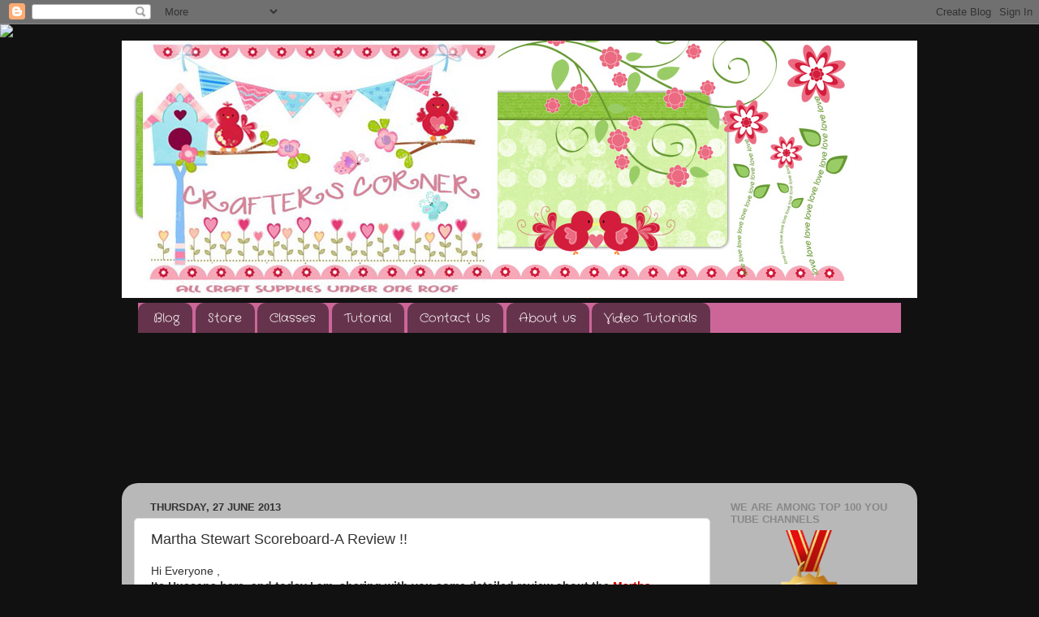

--- FILE ---
content_type: text/html; charset=UTF-8
request_url: https://crafterscornerindia.blogspot.com/2013/06/martha-stewart-scoreboard-review.html
body_size: 28384
content:
<!DOCTYPE html>
<html class='v2' dir='ltr' xmlns='http://www.w3.org/1999/xhtml' xmlns:b='http://www.google.com/2005/gml/b' xmlns:data='http://www.google.com/2005/gml/data' xmlns:expr='http://www.google.com/2005/gml/expr'>
<head>
<link href='https://www.blogger.com/static/v1/widgets/4128112664-css_bundle_v2.css' rel='stylesheet' type='text/css'/>
<meta content='width=1100' name='viewport'/>
<meta content='text/html; charset=UTF-8' http-equiv='Content-Type'/>
<meta content='blogger' name='generator'/>
<link href='https://crafterscornerindia.blogspot.com/favicon.ico' rel='icon' type='image/x-icon'/>
<link href='http://crafterscornerindia.blogspot.com/2013/06/martha-stewart-scoreboard-review.html' rel='canonical'/>
<link rel="alternate" type="application/atom+xml" title="Crafters Corner  - Atom" href="https://crafterscornerindia.blogspot.com/feeds/posts/default" />
<link rel="alternate" type="application/rss+xml" title="Crafters Corner  - RSS" href="https://crafterscornerindia.blogspot.com/feeds/posts/default?alt=rss" />
<link rel="service.post" type="application/atom+xml" title="Crafters Corner  - Atom" href="https://www.blogger.com/feeds/8326755370237919076/posts/default" />

<link rel="alternate" type="application/atom+xml" title="Crafters Corner  - Atom" href="https://crafterscornerindia.blogspot.com/feeds/3329310996538133206/comments/default" />
<!--Can't find substitution for tag [blog.ieCssRetrofitLinks]-->
<link href='https://blogger.googleusercontent.com/img/b/R29vZ2xl/AVvXsEhnhoPvKJi991ihWtshFzvkdscR06gbmAupCOB2W4LNovXQWvGlrMS7E-U9BbIgUTLN0wsSDYR78CZR3V9XHLEoljs9LSQUusaiH0NSWErGouMsn4DrknTjWRkly-OLm22US-w4JwUZ50HB/s1600/Front+&+back+of+the+score-board-1.jpg' rel='image_src'/>
<meta content='http://crafterscornerindia.blogspot.com/2013/06/martha-stewart-scoreboard-review.html' property='og:url'/>
<meta content='Martha Stewart Scoreboard-A Review !!' property='og:title'/>
<meta content=' Hi Everyone ,   Its Hussena here  and today I am  sharing with you some detailed review about the Martha Stewart Scoring Board  and its var...' property='og:description'/>
<meta content='https://blogger.googleusercontent.com/img/b/R29vZ2xl/AVvXsEhnhoPvKJi991ihWtshFzvkdscR06gbmAupCOB2W4LNovXQWvGlrMS7E-U9BbIgUTLN0wsSDYR78CZR3V9XHLEoljs9LSQUusaiH0NSWErGouMsn4DrknTjWRkly-OLm22US-w4JwUZ50HB/w1200-h630-p-k-no-nu/Front+&+back+of+the+score-board-1.jpg' property='og:image'/>
<title>Crafters Corner : Martha Stewart Scoreboard-A Review !!</title>
<style type='text/css'>@font-face{font-family:'Crafty Girls';font-style:normal;font-weight:400;font-display:swap;src:url(//fonts.gstatic.com/s/craftygirls/v16/va9B4kXI39VaDdlPJo8N_NveRhf6Xl7Glw.woff2)format('woff2');unicode-range:U+0000-00FF,U+0131,U+0152-0153,U+02BB-02BC,U+02C6,U+02DA,U+02DC,U+0304,U+0308,U+0329,U+2000-206F,U+20AC,U+2122,U+2191,U+2193,U+2212,U+2215,U+FEFF,U+FFFD;}</style>
<style id='page-skin-1' type='text/css'><!--
/*-----------------------------------------------
Blogger Template Style
Name:     Picture Window
Designer: Blogger
URL:      www.blogger.com
----------------------------------------------- */
/* Content
----------------------------------------------- */
body {
font: normal normal 14px Verdana, Geneva, sans-serif;
color: #333333;
background: #111111 url(//themes.googleusercontent.com/image?id=1OACCYOE0-eoTRTfsBuX1NMN9nz599ufI1Jh0CggPFA_sK80AGkIr8pLtYRpNUKPmwtEa) repeat-x fixed top center;
}
html body .region-inner {
min-width: 0;
max-width: 100%;
width: auto;
}
.content-outer {
font-size: 90%;
}
a:link {
text-decoration:none;
color: #cc0000;
}
a:visited {
text-decoration:none;
color: #77aaee;
}
a:hover {
text-decoration:underline;
color: #cc0000;
}
.content-outer {
background: transparent none repeat scroll top left;
-moz-border-radius: 0;
-webkit-border-radius: 0;
-goog-ms-border-radius: 0;
border-radius: 0;
-moz-box-shadow: 0 0 0 rgba(0, 0, 0, .15);
-webkit-box-shadow: 0 0 0 rgba(0, 0, 0, .15);
-goog-ms-box-shadow: 0 0 0 rgba(0, 0, 0, .15);
box-shadow: 0 0 0 rgba(0, 0, 0, .15);
margin: 20px auto;
}
.content-inner {
padding: 0;
}
/* Header
----------------------------------------------- */
.header-outer {
background: transparent none repeat-x scroll top left;
_background-image: none;
color: #ffffff;
-moz-border-radius: 0;
-webkit-border-radius: 0;
-goog-ms-border-radius: 0;
border-radius: 0;
}
.Header img, .Header #header-inner {
-moz-border-radius: 0;
-webkit-border-radius: 0;
-goog-ms-border-radius: 0;
border-radius: 0;
}
.header-inner .Header .titlewrapper,
.header-inner .Header .descriptionwrapper {
padding-left: 0;
padding-right: 0;
}
.Header h1 {
font: normal normal 36px Arial, Tahoma, Helvetica, FreeSans, sans-serif;
text-shadow: 1px 1px 3px rgba(0, 0, 0, 0.3);
}
.Header h1 a {
color: #ffffff;
}
.Header .description {
font-size: 130%;
}
/* Tabs
----------------------------------------------- */
.tabs-inner {
margin: .5em 20px 0;
padding: 0;
}
.tabs-inner .section {
margin: 0;
}
.tabs-inner .widget ul {
padding: 0;
background: #cc6699 none repeat scroll bottom;
-moz-border-radius: 0;
-webkit-border-radius: 0;
-goog-ms-border-radius: 0;
border-radius: 0;
}
.tabs-inner .widget li {
border: none;
}
.tabs-inner .widget li a {
display: inline-block;
padding: .5em 1em;
margin-right: .25em;
color: #ffffff;
font: normal normal 15px Crafty Girls;
-moz-border-radius: 10px 10px 0 0;
-webkit-border-top-left-radius: 10px;
-webkit-border-top-right-radius: 10px;
-goog-ms-border-radius: 10px 10px 0 0;
border-radius: 10px 10px 0 0;
background: transparent url(//www.blogblog.com/1kt/transparent/black50.png) repeat scroll top left;
border-right: 1px solid transparent;
}
.tabs-inner .widget li:first-child a {
padding-left: 1.25em;
-moz-border-radius-topleft: 10px;
-moz-border-radius-bottomleft: 0;
-webkit-border-top-left-radius: 10px;
-webkit-border-bottom-left-radius: 0;
-goog-ms-border-top-left-radius: 10px;
-goog-ms-border-bottom-left-radius: 0;
border-top-left-radius: 10px;
border-bottom-left-radius: 0;
}
.tabs-inner .widget li.selected a,
.tabs-inner .widget li a:hover {
position: relative;
z-index: 1;
background: transparent url(//www.blogblog.com/1kt/transparent/white80.png) repeat scroll bottom;
color: #cc0000;
-moz-box-shadow: 0 0 3px rgba(0, 0, 0, .15);
-webkit-box-shadow: 0 0 3px rgba(0, 0, 0, .15);
-goog-ms-box-shadow: 0 0 3px rgba(0, 0, 0, .15);
box-shadow: 0 0 3px rgba(0, 0, 0, .15);
}
/* Headings
----------------------------------------------- */
h2 {
font: bold normal 13px Arial, Tahoma, Helvetica, FreeSans, sans-serif;
text-transform: uppercase;
color: #888888;
margin: .5em 0;
}
/* Main
----------------------------------------------- */
.main-outer {
background: transparent url(//www.blogblog.com/1kt/transparent/white80.png) repeat scroll top left;
-moz-border-radius: 20px 20px 0 0;
-webkit-border-top-left-radius: 20px;
-webkit-border-top-right-radius: 20px;
-webkit-border-bottom-left-radius: 0;
-webkit-border-bottom-right-radius: 0;
-goog-ms-border-radius: 20px 20px 0 0;
border-radius: 20px 20px 0 0;
-moz-box-shadow: 0 1px 3px rgba(0, 0, 0, .15);
-webkit-box-shadow: 0 1px 3px rgba(0, 0, 0, .15);
-goog-ms-box-shadow: 0 1px 3px rgba(0, 0, 0, .15);
box-shadow: 0 1px 3px rgba(0, 0, 0, .15);
}
.main-inner {
padding: 15px 20px 20px;
}
.main-inner .column-center-inner {
padding: 0 0;
}
.main-inner .column-left-inner {
padding-left: 0;
}
.main-inner .column-right-inner {
padding-right: 0;
}
/* Posts
----------------------------------------------- */
h3.post-title {
margin: 0;
font: normal normal 18px Arial, Tahoma, Helvetica, FreeSans, sans-serif;
}
.comments h4 {
margin: 1em 0 0;
font: normal normal 18px Arial, Tahoma, Helvetica, FreeSans, sans-serif;
}
.date-header span {
color: #333333;
}
.post-outer {
background-color: #ffffff;
border: solid 1px #dddddd;
-moz-border-radius: 5px;
-webkit-border-radius: 5px;
border-radius: 5px;
-goog-ms-border-radius: 5px;
padding: 15px 20px;
margin: 0 -20px 20px;
}
.post-body {
line-height: 1.4;
font-size: 110%;
position: relative;
}
.post-header {
margin: 0 0 1.5em;
color: #999999;
line-height: 1.6;
}
.post-footer {
margin: .5em 0 0;
color: #999999;
line-height: 1.6;
}
#blog-pager {
font-size: 140%
}
#comments .comment-author {
padding-top: 1.5em;
border-top: dashed 1px #ccc;
border-top: dashed 1px rgba(128, 128, 128, .5);
background-position: 0 1.5em;
}
#comments .comment-author:first-child {
padding-top: 0;
border-top: none;
}
.avatar-image-container {
margin: .2em 0 0;
}
/* Comments
----------------------------------------------- */
.comments .comments-content .icon.blog-author {
background-repeat: no-repeat;
background-image: url([data-uri]);
}
.comments .comments-content .loadmore a {
border-top: 1px solid #cc0000;
border-bottom: 1px solid #cc0000;
}
.comments .continue {
border-top: 2px solid #cc0000;
}
/* Widgets
----------------------------------------------- */
.widget ul, .widget #ArchiveList ul.flat {
padding: 0;
list-style: none;
}
.widget ul li, .widget #ArchiveList ul.flat li {
border-top: dashed 1px #ccc;
border-top: dashed 1px rgba(128, 128, 128, .5);
}
.widget ul li:first-child, .widget #ArchiveList ul.flat li:first-child {
border-top: none;
}
.widget .post-body ul {
list-style: disc;
}
.widget .post-body ul li {
border: none;
}
/* Footer
----------------------------------------------- */
.footer-outer {
color:#cccccc;
background: transparent url(//www.blogblog.com/1kt/transparent/black50.png) repeat scroll top left;
-moz-border-radius: 0 0 20px 20px;
-webkit-border-top-left-radius: 0;
-webkit-border-top-right-radius: 0;
-webkit-border-bottom-left-radius: 20px;
-webkit-border-bottom-right-radius: 20px;
-goog-ms-border-radius: 0 0 20px 20px;
border-radius: 0 0 20px 20px;
-moz-box-shadow: 0 1px 3px rgba(0, 0, 0, .15);
-webkit-box-shadow: 0 1px 3px rgba(0, 0, 0, .15);
-goog-ms-box-shadow: 0 1px 3px rgba(0, 0, 0, .15);
box-shadow: 0 1px 3px rgba(0, 0, 0, .15);
}
.footer-inner {
padding: 10px 20px 20px;
}
.footer-outer a {
color: #99ccee;
}
.footer-outer a:visited {
color: #77aaee;
}
.footer-outer a:hover {
color: #33aaff;
}
.footer-outer .widget h2 {
color: #aaaaaa;
}
/* Mobile
----------------------------------------------- */
html body.mobile {
height: auto;
}
html body.mobile {
min-height: 480px;
background-size: 100% auto;
}
.mobile .body-fauxcolumn-outer {
background: transparent none repeat scroll top left;
}
html .mobile .mobile-date-outer, html .mobile .blog-pager {
border-bottom: none;
background: transparent url(//www.blogblog.com/1kt/transparent/white80.png) repeat scroll top left;
margin-bottom: 10px;
}
.mobile .date-outer {
background: transparent url(//www.blogblog.com/1kt/transparent/white80.png) repeat scroll top left;
}
.mobile .header-outer, .mobile .main-outer,
.mobile .post-outer, .mobile .footer-outer {
-moz-border-radius: 0;
-webkit-border-radius: 0;
-goog-ms-border-radius: 0;
border-radius: 0;
}
.mobile .content-outer,
.mobile .main-outer,
.mobile .post-outer {
background: inherit;
border: none;
}
.mobile .content-outer {
font-size: 100%;
}
.mobile-link-button {
background-color: #cc0000;
}
.mobile-link-button a:link, .mobile-link-button a:visited {
color: #ffffff;
}
.mobile-index-contents {
color: #333333;
}
.mobile .tabs-inner .PageList .widget-content {
background: transparent url(//www.blogblog.com/1kt/transparent/white80.png) repeat scroll bottom;
color: #cc0000;
}
.mobile .tabs-inner .PageList .widget-content .pagelist-arrow {
border-left: 1px solid transparent;
}

--></style>
<style id='template-skin-1' type='text/css'><!--
body {
min-width: 980px;
}
.content-outer, .content-fauxcolumn-outer, .region-inner {
min-width: 980px;
max-width: 980px;
_width: 980px;
}
.main-inner .columns {
padding-left: 0;
padding-right: 240px;
}
.main-inner .fauxcolumn-center-outer {
left: 0;
right: 240px;
/* IE6 does not respect left and right together */
_width: expression(this.parentNode.offsetWidth -
parseInt("0") -
parseInt("240px") + 'px');
}
.main-inner .fauxcolumn-left-outer {
width: 0;
}
.main-inner .fauxcolumn-right-outer {
width: 240px;
}
.main-inner .column-left-outer {
width: 0;
right: 100%;
margin-left: -0;
}
.main-inner .column-right-outer {
width: 240px;
margin-right: -240px;
}
#layout {
min-width: 0;
}
#layout .content-outer {
min-width: 0;
width: 800px;
}
#layout .region-inner {
min-width: 0;
width: auto;
}
--></style>
<link href='https://www.blogger.com/dyn-css/authorization.css?targetBlogID=8326755370237919076&amp;zx=a1a6a4e7-9fed-4ce7-b51f-cda53a294cbc' media='none' onload='if(media!=&#39;all&#39;)media=&#39;all&#39;' rel='stylesheet'/><noscript><link href='https://www.blogger.com/dyn-css/authorization.css?targetBlogID=8326755370237919076&amp;zx=a1a6a4e7-9fed-4ce7-b51f-cda53a294cbc' rel='stylesheet'/></noscript>
<meta name='google-adsense-platform-account' content='ca-host-pub-1556223355139109'/>
<meta name='google-adsense-platform-domain' content='blogspot.com'/>

</head>
<body class='loading variant-open'>
<div class='navbar section' id='navbar'><div class='widget Navbar' data-version='1' id='Navbar1'><script type="text/javascript">
    function setAttributeOnload(object, attribute, val) {
      if(window.addEventListener) {
        window.addEventListener('load',
          function(){ object[attribute] = val; }, false);
      } else {
        window.attachEvent('onload', function(){ object[attribute] = val; });
      }
    }
  </script>
<div id="navbar-iframe-container"></div>
<script type="text/javascript" src="https://apis.google.com/js/platform.js"></script>
<script type="text/javascript">
      gapi.load("gapi.iframes:gapi.iframes.style.bubble", function() {
        if (gapi.iframes && gapi.iframes.getContext) {
          gapi.iframes.getContext().openChild({
              url: 'https://www.blogger.com/navbar/8326755370237919076?po\x3d3329310996538133206\x26origin\x3dhttps://crafterscornerindia.blogspot.com',
              where: document.getElementById("navbar-iframe-container"),
              id: "navbar-iframe"
          });
        }
      });
    </script><script type="text/javascript">
(function() {
var script = document.createElement('script');
script.type = 'text/javascript';
script.src = '//pagead2.googlesyndication.com/pagead/js/google_top_exp.js';
var head = document.getElementsByTagName('head')[0];
if (head) {
head.appendChild(script);
}})();
</script>
</div></div>
<div class='body-fauxcolumns'>
<div class='fauxcolumn-outer body-fauxcolumn-outer'>
<div class='cap-top'>
<div class='cap-left'></div>
<div class='cap-right'></div>
</div>
<div class='fauxborder-left'>
<div class='fauxborder-right'></div>
<div class='fauxcolumn-inner'>
</div>
</div>
<div class='cap-bottom'>
<div class='cap-left'></div>
<div class='cap-right'></div>
</div>
</div>
</div>
<div class='content'>
<div class='content-fauxcolumns'>
<div class='fauxcolumn-outer content-fauxcolumn-outer'>
<div class='cap-top'>
<div class='cap-left'></div>
<div class='cap-right'></div>
</div>
<div class='fauxborder-left'>
<div class='fauxborder-right'></div>
<div class='fauxcolumn-inner'>
</div>
</div>
<div class='cap-bottom'>
<div class='cap-left'></div>
<div class='cap-right'></div>
</div>
</div>
</div>
<div class='content-outer'>
<div class='content-cap-top cap-top'>
<div class='cap-left'></div>
<div class='cap-right'></div>
</div>
<div class='fauxborder-left content-fauxborder-left'>
<div class='fauxborder-right content-fauxborder-right'></div>
<div class='content-inner'>
<header>
<div class='header-outer'>
<div class='header-cap-top cap-top'>
<div class='cap-left'></div>
<div class='cap-right'></div>
</div>
<div class='fauxborder-left header-fauxborder-left'>
<div class='fauxborder-right header-fauxborder-right'></div>
<div class='region-inner header-inner'>
<div class='header section' id='header'><div class='widget Header' data-version='1' id='Header1'>
<div id='header-inner'>
<a href='https://crafterscornerindia.blogspot.com/' style='display: block'>
<img alt='Crafters Corner ' height='317px; ' id='Header1_headerimg' src='https://blogger.googleusercontent.com/img/b/R29vZ2xl/AVvXsEizMB_qx_0_XZJoAN5wltjEmFPt5JiIfJCoVVP5NWdUg8jfhWAAU9VCOEV7CXd0BIy0Nvc3PhcfOvzGDn71zOSOwxmunO-cg7ja-oUc8bGWJ0lqv9Andq3yss2W42ZhXcZcEgV4JGSolyc/s1600/new+banner1.jpg' style='display: block' width='984px; '/>
</a>
</div>
</div></div>
</div>
</div>
<div class='header-cap-bottom cap-bottom'>
<div class='cap-left'></div>
<div class='cap-right'></div>
</div>
</div>
</header>
<div class='tabs-outer'>
<div class='tabs-cap-top cap-top'>
<div class='cap-left'></div>
<div class='cap-right'></div>
</div>
<div class='fauxborder-left tabs-fauxborder-left'>
<div class='fauxborder-right tabs-fauxborder-right'></div>
<div class='region-inner tabs-inner'>
<div class='tabs section' id='crosscol'><div class='widget PageList' data-version='1' id='PageList1'>
<h2>TABS</h2>
<div class='widget-content'>
<ul>
<li>
<a href='https://crafterscornerindia.blogspot.com/'>Blog</a>
</li>
<li>
<a href='http://www.crafterscorner.in'>Store</a>
</li>
<li>
<a href='https://crafterscornerindia.blogspot.com/p/classes_2.html'>Classes</a>
</li>
<li>
<a href='http://crafterscornerindia.blogspot.in/search/label/tutorial'>Tutorial</a>
</li>
<li>
<a href='https://crafterscornerindia.blogspot.com/p/contact-us.html'>Contact Us </a>
</li>
<li>
<a href='https://crafterscornerindia.blogspot.com/p/dt-members.html'>About us </a>
</li>
<li>
<a href='https://crafterscornerindia.blogspot.com/p/video-tutorials.html'>Video Tutorials</a>
</li>
</ul>
<div class='clear'></div>
</div>
</div></div>
<div class='tabs section' id='crosscol-overflow'><div class='widget HTML' data-version='1' id='HTML1'>
<div class='widget-content'>
<script>document.write(unescape("%3Cstyle%20type%3D%22text/css%22%3E%0Abody%20%7B%20background-image%20%3A%20url%28%22http%3A//www.shabbyblogs.com/storage/new/ShabbyBlogsParisPatchworkW.jpg%20%22%29%3B%20background-position%3A%20center%3B%20background-repeat%3A%20no-repeat%3B%20%20background-attachment%20%3A%20fixed%3B%20%7D%0A%3C/style%3E%0A%3Cscript%20type%3D%22text/javascript%22%3E%0Avar%20shabby_div%20%3D%20document.createElement%28%27div%27%29%3B%0Ashabby_div.innerHTML%20%3D%20%27%3Ca%20target%3D%22_blank%22%20href%3D%22%20http%3A//www.shabbyblogs.com%22%3E%3Cimg%20border%3D%220%22%20src%3D%22http%3A//\%22%3E%3C/a%3E%27%3B%0Adocument.getElementsByTagName%28%27body%27%29.item%280%29.appendChild%28shabby_div%29%3B%0Ashabby_div.style.cssText%20%3D%20%22position%3A%20absolute%3B%20left%3A%200px%3B%20top%3A%2030px%3B%20z-index%3A%2050%3B%20width%3A%20150px%3B%20height%3A%2045px%3B%22%3B%0A%3C/script%3E"));</script>
</div>
<div class='clear'></div>
</div><div class='widget Followers' data-version='1' id='Followers1'>
<h2 class='title'>Followers</h2>
<div class='widget-content'>
<div id='Followers1-wrapper'>
<div style='margin-right:2px;'>
<div><script type="text/javascript" src="https://apis.google.com/js/platform.js"></script>
<div id="followers-iframe-container"></div>
<script type="text/javascript">
    window.followersIframe = null;
    function followersIframeOpen(url) {
      gapi.load("gapi.iframes", function() {
        if (gapi.iframes && gapi.iframes.getContext) {
          window.followersIframe = gapi.iframes.getContext().openChild({
            url: url,
            where: document.getElementById("followers-iframe-container"),
            messageHandlersFilter: gapi.iframes.CROSS_ORIGIN_IFRAMES_FILTER,
            messageHandlers: {
              '_ready': function(obj) {
                window.followersIframe.getIframeEl().height = obj.height;
              },
              'reset': function() {
                window.followersIframe.close();
                followersIframeOpen("https://www.blogger.com/followers/frame/8326755370237919076?colors\x3dCgt0cmFuc3BhcmVudBILdHJhbnNwYXJlbnQaByMzMzMzMzMiByNjYzAwMDAqC3RyYW5zcGFyZW50MgcjODg4ODg4OgcjMzMzMzMzQgcjY2MwMDAwSgcjMDAwMDAwUgcjY2MwMDAwWgt0cmFuc3BhcmVudA%3D%3D\x26pageSize\x3d21\x26hl\x3den-GB\x26origin\x3dhttps://crafterscornerindia.blogspot.com");
              },
              'open': function(url) {
                window.followersIframe.close();
                followersIframeOpen(url);
              }
            }
          });
        }
      });
    }
    followersIframeOpen("https://www.blogger.com/followers/frame/8326755370237919076?colors\x3dCgt0cmFuc3BhcmVudBILdHJhbnNwYXJlbnQaByMzMzMzMzMiByNjYzAwMDAqC3RyYW5zcGFyZW50MgcjODg4ODg4OgcjMzMzMzMzQgcjY2MwMDAwSgcjMDAwMDAwUgcjY2MwMDAwWgt0cmFuc3BhcmVudA%3D%3D\x26pageSize\x3d21\x26hl\x3den-GB\x26origin\x3dhttps://crafterscornerindia.blogspot.com");
  </script></div>
</div>
</div>
<div class='clear'></div>
</div>
</div></div>
</div>
</div>
<div class='tabs-cap-bottom cap-bottom'>
<div class='cap-left'></div>
<div class='cap-right'></div>
</div>
</div>
<div class='main-outer'>
<div class='main-cap-top cap-top'>
<div class='cap-left'></div>
<div class='cap-right'></div>
</div>
<div class='fauxborder-left main-fauxborder-left'>
<div class='fauxborder-right main-fauxborder-right'></div>
<div class='region-inner main-inner'>
<div class='columns fauxcolumns'>
<div class='fauxcolumn-outer fauxcolumn-center-outer'>
<div class='cap-top'>
<div class='cap-left'></div>
<div class='cap-right'></div>
</div>
<div class='fauxborder-left'>
<div class='fauxborder-right'></div>
<div class='fauxcolumn-inner'>
</div>
</div>
<div class='cap-bottom'>
<div class='cap-left'></div>
<div class='cap-right'></div>
</div>
</div>
<div class='fauxcolumn-outer fauxcolumn-left-outer'>
<div class='cap-top'>
<div class='cap-left'></div>
<div class='cap-right'></div>
</div>
<div class='fauxborder-left'>
<div class='fauxborder-right'></div>
<div class='fauxcolumn-inner'>
</div>
</div>
<div class='cap-bottom'>
<div class='cap-left'></div>
<div class='cap-right'></div>
</div>
</div>
<div class='fauxcolumn-outer fauxcolumn-right-outer'>
<div class='cap-top'>
<div class='cap-left'></div>
<div class='cap-right'></div>
</div>
<div class='fauxborder-left'>
<div class='fauxborder-right'></div>
<div class='fauxcolumn-inner'>
</div>
</div>
<div class='cap-bottom'>
<div class='cap-left'></div>
<div class='cap-right'></div>
</div>
</div>
<!-- corrects IE6 width calculation -->
<div class='columns-inner'>
<div class='column-center-outer'>
<div class='column-center-inner'>
<div class='main section' id='main'><div class='widget Blog' data-version='1' id='Blog1'>
<div class='blog-posts hfeed'>

          <div class="date-outer">
        
<h2 class='date-header'><span>Thursday, 27 June 2013</span></h2>

          <div class="date-posts">
        
<div class='post-outer'>
<div class='post hentry' itemprop='blogPost' itemscope='itemscope' itemtype='http://schema.org/BlogPosting'>
<meta content='https://blogger.googleusercontent.com/img/b/R29vZ2xl/AVvXsEhnhoPvKJi991ihWtshFzvkdscR06gbmAupCOB2W4LNovXQWvGlrMS7E-U9BbIgUTLN0wsSDYR78CZR3V9XHLEoljs9LSQUusaiH0NSWErGouMsn4DrknTjWRkly-OLm22US-w4JwUZ50HB/s1600/Front+&+back+of+the+score-board-1.jpg' itemprop='image_url'/>
<meta content='8326755370237919076' itemprop='blogId'/>
<meta content='3329310996538133206' itemprop='postId'/>
<a name='3329310996538133206'></a>
<h3 class='post-title entry-title' itemprop='name'>
Martha Stewart Scoreboard-A Review !!
</h3>
<div class='post-header'>
<div class='post-header-line-1'></div>
</div>
<div class='post-body entry-content' id='post-body-3329310996538133206' itemprop='description articleBody'>
<div dir="ltr" style="text-align: left;" trbidi="on">
Hi Everyone ,<br />
<h4>
Its Hussena here &nbsp;and today I am &nbsp;sharing with you some detailed review about the <a href="http://crafterscorner.in/productdesc.php?pid=466&amp;cpid=74&amp;act=3&amp;catid=74">Martha Stewart Scoring Board</a> and its various uses as well as a detailed look at the product itself.</h4>
<h4>
<span style="font-weight: normal;">So first a little bit about the &nbsp;<span style="font-size: large;"><a href="http://crafterscorner.in/productdesc.php?pid=466&amp;cpid=74&amp;act=3&amp;catid=74">Martha Stewart scoreboard</a>&nbsp;:</span>&nbsp;Martha Stewart Score Board&nbsp;is made from&nbsp;<span style="color: red;">an&nbsp;ivory colored plastic</span>&nbsp;with the&nbsp;<span style="color: red;">numbering in black</span>&nbsp;and the signature Martha blue. Very easy to read. In addition a storage space has been provided at the<span style="color: red;"><u>&nbsp;top to keep the bone folder</u></span>&nbsp;that comes with the board.<u><span style="color: red;">&nbsp;Under the flap is a guide</span></u>&nbsp;that tells you how to make standard sized cards and boxes. It &nbsp;also tells you what size paper to start with and where to score.The board &nbsp;has&nbsp;<u>scoring indentations every 1/8th of an inch!&nbsp;</u>It also open on the right hand side AND the bottom, so it will incorporate really large sheets of paper.</span></h4>
<br />
What does the&nbsp;<span style="font-size: large;"><a href="http://crafterscorner.in/productdesc.php?pid=466&amp;cpid=74&amp;act=3&amp;catid=74">Martha Stewart Scoring Board</a> &nbsp;Package</span>&nbsp;<span style="font-size: large;">consist of</span>&nbsp;<span style="font-size: large;">:&nbsp;</span>Well firstly&nbsp;you get the<u>&nbsp;scoring board itself</u>,&nbsp;<u>a scoring tool (otherwise known as a bone folder,) and an envelope template</u>. Also included is a <b>chart with standard sizes of boxes, cards and envelopes</b>..And believe me this chart is so very handy it really helps you with the different measurements for making envelopes and your Boxes... No more rulers and measuring, you simply lay your paper on the board, run the scoring tool down the groove and ta da your paper is perfectly scored for easy, neat folding. How great is that!!!<br />
P.S : {&nbsp;<u><b>Most of the images taken are from Google and Pinterest but I have also combined some of the pictures from my personal blog too! </b>}</u><br />
<br />
Okay here's a look at &nbsp;<b><u>how the board</u></b> looks like front and back side &nbsp;: &nbsp; <br />
&nbsp; &nbsp; &nbsp; &nbsp; &nbsp; &nbsp; &nbsp; &nbsp; &nbsp; &nbsp; &nbsp; &nbsp; &nbsp; &nbsp; &nbsp; &nbsp; &nbsp; &nbsp; &nbsp; &nbsp; &nbsp; &nbsp; &nbsp; &nbsp; &nbsp; &nbsp; &nbsp; &nbsp; <br />
<div class="separator" style="clear: both; text-align: center;">
<a href="https://blogger.googleusercontent.com/img/b/R29vZ2xl/AVvXsEhnhoPvKJi991ihWtshFzvkdscR06gbmAupCOB2W4LNovXQWvGlrMS7E-U9BbIgUTLN0wsSDYR78CZR3V9XHLEoljs9LSQUusaiH0NSWErGouMsn4DrknTjWRkly-OLm22US-w4JwUZ50HB/s1600/Front+&amp;+back+of+the+score-board-1.jpg" imageanchor="1" style="margin-left: 1em; margin-right: 1em;"><img border="0" height="159" src="https://blogger.googleusercontent.com/img/b/R29vZ2xl/AVvXsEhnhoPvKJi991ihWtshFzvkdscR06gbmAupCOB2W4LNovXQWvGlrMS7E-U9BbIgUTLN0wsSDYR78CZR3V9XHLEoljs9LSQUusaiH0NSWErGouMsn4DrknTjWRkly-OLm22US-w4JwUZ50HB/s1600/Front+&amp;+back+of+the+score-board-1.jpg" width="400" /></a></div>
&nbsp;As you can see on the back side there is a groove provided in which your envelope template fits in snugly and there is also &nbsp;enough space for a pencil to fit in.<br />
&nbsp; &nbsp; &nbsp; &nbsp; &nbsp; &nbsp; &nbsp; &nbsp; &nbsp; &nbsp; &nbsp; &nbsp; &nbsp; &nbsp; &nbsp; &nbsp; &nbsp; What makes the Martha Stewart score-board more preferable over other score-boards is its <b><span style="color: red;">unique bone folder</span></b> which is quite thin and slides into the grooves provided deeply which results in much more crisper folds and makes your scoring more neatly finished.<br />
<br />
As you can see there is a <b><u>flap on the top of the score-board in which you can store your bone folder</u></b> for easy-access and also the added incentive of it being right there where you want it when you take it out to create a project.....On this flap,are <b><span style="color: red;">also the measurements for making boxes and cards</span></b> which looks something like this :<br />
&nbsp; &nbsp; &nbsp; &nbsp; &nbsp; &nbsp; &nbsp; &nbsp; &nbsp; &nbsp; &nbsp; &nbsp; &nbsp; &nbsp; &nbsp; &nbsp; &nbsp; &nbsp; &nbsp; &nbsp; &nbsp; &nbsp; &nbsp; &nbsp; &nbsp; &nbsp; &nbsp; &nbsp; &nbsp; &nbsp; &nbsp; <br />
<div class="separator" style="clear: both; text-align: center;">
<a href="https://blogger.googleusercontent.com/img/b/R29vZ2xl/AVvXsEiAHfSaVRrxRWKSmCPKAwymndRm_afHam2I3IRc8RUuEZdBI13ygJK3QaFVD7wX5k4r-rq9M8HsH2TrmccKSGuLg26zElh5hKA9JVnO7JfV2yVDTtuoJFL2Dop1CFdVvmzYm-W2QEdnY_8X/s1600/Box+chart..jpg" imageanchor="1" style="margin-left: 1em; margin-right: 1em;"><img border="0" height="80" src="https://blogger.googleusercontent.com/img/b/R29vZ2xl/AVvXsEiAHfSaVRrxRWKSmCPKAwymndRm_afHam2I3IRc8RUuEZdBI13ygJK3QaFVD7wX5k4r-rq9M8HsH2TrmccKSGuLg26zElh5hKA9JVnO7JfV2yVDTtuoJFL2Dop1CFdVvmzYm-W2QEdnY_8X/s1600/Box+chart..jpg" width="400" /></a></div>
<div class="separator" style="clear: both; text-align: center;">
</div>
<div class="separator" style="clear: both; text-align: left;">
<br /></div>
<div class="separator" style="clear: both; text-align: left;">
And here's a look at the <b><u>envelope maker template along with the guide which comes in the package</u></b> :</div>
<div class="separator" style="clear: both; text-align: left;">
&nbsp; &nbsp; &nbsp; &nbsp; &nbsp; &nbsp; &nbsp; &nbsp; &nbsp; &nbsp; &nbsp; &nbsp; &nbsp; &nbsp; &nbsp; &nbsp; &nbsp; &nbsp; &nbsp; &nbsp; &nbsp; &nbsp; &nbsp; &nbsp; &nbsp; &nbsp; &nbsp; &nbsp; &nbsp; &nbsp; &nbsp; &nbsp; &nbsp; &nbsp; &nbsp; &nbsp; &nbsp; &nbsp;</div>
<div class="separator" style="clear: both; text-align: center;">
<a href="https://blogger.googleusercontent.com/img/b/R29vZ2xl/AVvXsEiq2OF0Fx2lypGVEDgk0X2RKxZ2kesc2N3i7dYRajdCD9uzKa7VoQrjrNEhm1XMFpioQKB40bCl86P4ZsALAeFV86mpERV5kn58AvCzaRPv0JCBoG5fiKfsC2xiDB5ZkS0fmKm1kKai-veO/s1600/Envelope+chart..jpg" imageanchor="1" style="margin-left: 1em; margin-right: 1em;"><img border="0" height="175" src="https://blogger.googleusercontent.com/img/b/R29vZ2xl/AVvXsEiq2OF0Fx2lypGVEDgk0X2RKxZ2kesc2N3i7dYRajdCD9uzKa7VoQrjrNEhm1XMFpioQKB40bCl86P4ZsALAeFV86mpERV5kn58AvCzaRPv0JCBoG5fiKfsC2xiDB5ZkS0fmKm1kKai-veO/s1600/Envelope+chart..jpg" width="400" /></a></div>
<div class="separator" style="clear: both; text-align: left;">
<br /></div>
<div class="separator" style="clear: both; text-align: left;">
As you can see,the company people have provided you with various measurements to make different sizes of envelopes so that,you don't have to rack your brains trying to figure out the measurements for each of your different sized envelopes.</div>
<div class="separator" style="clear: both; text-align: left;">
<br /></div>
Now that you have seen how the score-board looks like and the different tools and accessories provided with it...<br />
<b><span style="font-size: large;">Here's a look now at the</span></b> <b><span style="font-size: large;">different things that you can do using these score-boards!</span></b><br />
<b><span style="font-size: large;"><br /></span></b>
<span style="font-family: Verdana, sans-serif;">1.<u><span style="color: red;">Making a rosette</span></u>-You can make different sizes of rosette's for embellishing your card-making or any 3-D projects.There are several tutorials on how to make a rosette using the MS score-board and below I am showing you a very short tutorial for it :</span><br />
<span style="font-family: Verdana, sans-serif;">&nbsp; &nbsp; &nbsp; &nbsp; &nbsp; &nbsp; &nbsp; &nbsp; &nbsp; &nbsp; &nbsp; &nbsp; &nbsp; &nbsp; &nbsp; &nbsp; &nbsp; &nbsp; &nbsp; &nbsp;&nbsp;</span><br />
<div class="separator" style="clear: both; text-align: center;">
<span style="font-family: Verdana, sans-serif;"><a href="https://blogger.googleusercontent.com/img/b/R29vZ2xl/AVvXsEgw7sfGjNl0xOvOxZz3EOKx-i2MJSSUwK9FN8s72dJdfFlnIp6AGxbydatpeDmyAG1aIqmcSWMk4PzKjk2jMYN5_dof7ogv_FFO_o9UEkeyYT3WxBkC3mj-AsEJ_JdzSRXbq3hPQcd9mzos/s1600/Scoring+for+rosette..jpg" imageanchor="1" style="margin-left: 1em; margin-right: 1em;"><img border="0" height="132" src="https://blogger.googleusercontent.com/img/b/R29vZ2xl/AVvXsEgw7sfGjNl0xOvOxZz3EOKx-i2MJSSUwK9FN8s72dJdfFlnIp6AGxbydatpeDmyAG1aIqmcSWMk4PzKjk2jMYN5_dof7ogv_FFO_o9UEkeyYT3WxBkC3mj-AsEJ_JdzSRXbq3hPQcd9mzos/s1600/Scoring+for+rosette..jpg" width="400" /></a></span></div>
<br />
<b><span style="font-size: large;">&nbsp; &nbsp; &nbsp; &nbsp; &nbsp; &nbsp; &nbsp; &nbsp; &nbsp; &nbsp; &nbsp; &nbsp; &nbsp; &nbsp; &nbsp; &nbsp; &nbsp;</span></b><br />
<div class="separator" style="clear: both; text-align: center;">
<b><span style="font-size: large;"><a href="https://blogger.googleusercontent.com/img/b/R29vZ2xl/AVvXsEhPVxadQuQpiJKbVsvU5Se7RlkfMZ69k42oL5NOsGSSDxILxJ2ibRklMoJrFNBpwu5FrboULdf4EZSUnSe9IT574a3qLrmv_ptf00zD7CLB9On8W0T0uoDBrWxe3bvD6-iCgPoqnn1VF-kH/s1600/Rosettes..jpg" imageanchor="1" style="margin-left: 1em; margin-right: 1em;"><img border="0" height="175" src="https://blogger.googleusercontent.com/img/b/R29vZ2xl/AVvXsEhPVxadQuQpiJKbVsvU5Se7RlkfMZ69k42oL5NOsGSSDxILxJ2ibRklMoJrFNBpwu5FrboULdf4EZSUnSe9IT574a3qLrmv_ptf00zD7CLB9On8W0T0uoDBrWxe3bvD6-iCgPoqnn1VF-kH/s1600/Rosettes..jpg" width="400" /></a></span></b></div>
<br />
<span style="font-family: Verdana, sans-serif;"><br /></span>
<span style="font-family: Verdana, sans-serif;">And here's a sample of how I have used the rosette on my card and 3D projects :</span><br />
<span style="font-family: Verdana, sans-serif;">&nbsp; &nbsp; &nbsp; &nbsp; &nbsp; &nbsp; &nbsp; &nbsp; &nbsp; &nbsp; &nbsp; &nbsp; &nbsp; &nbsp; &nbsp; &nbsp; &nbsp; &nbsp; &nbsp; &nbsp; &nbsp; &nbsp; &nbsp;</span><br />
<div class="separator" style="clear: both; text-align: center;">
<span style="font-family: Verdana, sans-serif;"><a href="https://blogger.googleusercontent.com/img/b/R29vZ2xl/AVvXsEgwT3DofpKEL2o6f90q6Zdz6N3xjmwqo0VQZNgI8YBYn3ILHss29BH2fuXt49O7U4LcxiPakel0iIrELfIoUMBL-a9i4DlwiOOidFltp7s1hsMGo_LdPSrbQE9AeTtTyQ33HeQzKnx5VSuQ/s1600/Box-(1)---Wateramarked.jpg" imageanchor="1" style="margin-left: 1em; margin-right: 1em;"><img border="0" height="257" src="https://blogger.googleusercontent.com/img/b/R29vZ2xl/AVvXsEgwT3DofpKEL2o6f90q6Zdz6N3xjmwqo0VQZNgI8YBYn3ILHss29BH2fuXt49O7U4LcxiPakel0iIrELfIoUMBL-a9i4DlwiOOidFltp7s1hsMGo_LdPSrbQE9AeTtTyQ33HeQzKnx5VSuQ/s1600/Box-(1)---Wateramarked.jpg" width="320" /></a></span><span style="font-family: Verdana, sans-serif;">&nbsp; &nbsp; &nbsp; &nbsp; &nbsp; &nbsp;&nbsp;</span></div>
<div class="separator" style="clear: both; font-family: Verdana, sans-serif; text-align: center;">
<a href="https://blogger.googleusercontent.com/img/b/R29vZ2xl/AVvXsEhV-tBz7KNedTPx73Ynq35SZVUy0dvTmFKjB6BRiqAxTEEsXvfMiN5aHYHxcTxx8kaN_QgecNSr1GLi46oiuZi34Tu9YruDEHzJtdK6qEmbjIL0LlBAyhUN6cziAmFjUaSmlQ-Ko7v4HKTM/s1600/Bag+and+card..jpg" imageanchor="1" style="margin-left: 1em; margin-right: 1em;"><img border="0" height="165" src="https://blogger.googleusercontent.com/img/b/R29vZ2xl/AVvXsEhV-tBz7KNedTPx73Ynq35SZVUy0dvTmFKjB6BRiqAxTEEsXvfMiN5aHYHxcTxx8kaN_QgecNSr1GLi46oiuZi34Tu9YruDEHzJtdK6qEmbjIL0LlBAyhUN6cziAmFjUaSmlQ-Ko7v4HKTM/s1600/Bag+and+card..jpg" width="400" /></a></div>
<div class="separator" style="clear: both; font-family: Verdana, sans-serif; text-align: left;">
<br /></div>
<div class="separator" style="clear: both; font-family: Verdana, sans-serif; text-align: left;">
2.<u><span style="color: red;">Scoring to create a background on your cards</span> </u><span style="color: red;">: </span>You can easily create interesting backgrounds for your cards by scoring them horizontally or vertically like I have done in my below card...I wanted to create a trellis-like effect and it was very easy doing it using the score-board!&nbsp;</div>
<div class="separator" style="clear: both; text-align: left;">
<span style="color: red; font-family: Verdana, sans-serif;">&nbsp; &nbsp; &nbsp; &nbsp; &nbsp; &nbsp; &nbsp; &nbsp; &nbsp; &nbsp; &nbsp; &nbsp; &nbsp; &nbsp; &nbsp; &nbsp; &nbsp; &nbsp; &nbsp; &nbsp; &nbsp;</span></div>
<div class="separator" style="clear: both; color: red; font-family: Verdana, sans-serif; text-align: center;">
<a href="https://blogger.googleusercontent.com/img/b/R29vZ2xl/AVvXsEjOK7ZNAX6uYu9G5mbDqL9t6RYIcDUXEIYFAUsRzGMcFr2Opns6zQt1c0aJ_6QBUqHIQY-AyIXzANfen0fCz9_t7-ORI7YOriyLWIRJXMaGSYFzotiNDrT82j-Jgqt08HBl3dGMJGe1i_oL/s1600/Cas+Card+%231.jpg" imageanchor="1" style="margin-left: 1em; margin-right: 1em;"><img border="0" height="317" src="https://blogger.googleusercontent.com/img/b/R29vZ2xl/AVvXsEjOK7ZNAX6uYu9G5mbDqL9t6RYIcDUXEIYFAUsRzGMcFr2Opns6zQt1c0aJ_6QBUqHIQY-AyIXzANfen0fCz9_t7-ORI7YOriyLWIRJXMaGSYFzotiNDrT82j-Jgqt08HBl3dGMJGe1i_oL/s1600/Cas+Card+%231.jpg" width="320" /></a></div>
<div class="separator" style="clear: both; text-align: left;">
<span style="font-family: Verdana, sans-serif;">3.&nbsp;</span><u style="color: red; font-family: Verdana, sans-serif;">Simple scoring to highlight a card</u><span style="color: red; font-family: Verdana, sans-serif;"> :</span><span style="font-family: Georgia, Times New Roman, serif;"></span></div>
<div class="separator" style="clear: both; text-align: left;">
<span style="color: red; font-family: Verdana, sans-serif;">&nbsp; &nbsp; &nbsp; &nbsp; &nbsp; &nbsp; &nbsp; &nbsp; &nbsp; &nbsp; &nbsp; &nbsp; &nbsp; &nbsp; &nbsp; &nbsp; &nbsp; &nbsp; &nbsp; &nbsp; &nbsp; &nbsp; &nbsp; &nbsp; &nbsp;</span></div>
<div class="separator" style="clear: both; text-align: center;">
<span style="color: red; font-family: Verdana, sans-serif;"><a href="https://blogger.googleusercontent.com/img/b/R29vZ2xl/AVvXsEiQGZfTlMcyV0mgGOrL-ywlo0QsO9y8P3IkqMgTxLlbpq_zZC9CGdEWvFPEQAy6V9e4Hu9rxBSJ3mZRJTh1L8iIaOmNWcdr11ps2-xA2G5bmExXSwcABx3Upkmh2hlgyJ-P-7TnT3TmDjCX/s1600/Simple+Scoring..jpg" imageanchor="1" style="margin-left: 1em; margin-right: 1em;"><img border="0" height="320" src="https://blogger.googleusercontent.com/img/b/R29vZ2xl/AVvXsEiQGZfTlMcyV0mgGOrL-ywlo0QsO9y8P3IkqMgTxLlbpq_zZC9CGdEWvFPEQAy6V9e4Hu9rxBSJ3mZRJTh1L8iIaOmNWcdr11ps2-xA2G5bmExXSwcABx3Upkmh2hlgyJ-P-7TnT3TmDjCX/s1600/Simple+Scoring..jpg" width="278" /></a></span></div>
<br />
<div class="separator" style="clear: both; font-family: Verdana, sans-serif; text-align: left;">
<span style="color: red;">&nbsp; &nbsp; &nbsp; &nbsp; &nbsp; &nbsp; &nbsp; &nbsp; &nbsp; &nbsp; &nbsp; &nbsp; &nbsp; &nbsp; &nbsp; &nbsp; &nbsp; &nbsp; &nbsp; &nbsp; &nbsp; &nbsp; &nbsp; &nbsp; &nbsp; &nbsp; &nbsp; &nbsp; &nbsp;</span></div>
<div class="separator" style="clear: both; font-family: Verdana, sans-serif; text-align: left;">
4.<span style="color: red;"> <u>To make envelopes</u> :</span>(Image from&nbsp;Capadia Designs)</div>
<div class="separator" style="clear: both; color: red; font-family: Verdana, sans-serif; text-align: left;">
&nbsp; &nbsp; &nbsp; &nbsp; &nbsp; &nbsp; &nbsp; &nbsp; &nbsp; &nbsp; &nbsp; &nbsp; &nbsp; &nbsp; &nbsp; &nbsp; &nbsp; &nbsp; &nbsp; &nbsp; &nbsp; &nbsp; &nbsp; &nbsp; &nbsp; &nbsp;&nbsp;</div>
<div class="separator" style="clear: both; text-align: center;">
<a href="https://blogger.googleusercontent.com/img/b/R29vZ2xl/AVvXsEgfm8mAfY2Z6-oaxLIPDcZmXZno44VE0NtF_0VZEcndAOXpJDszoF1pKLWwshd0ueXVbINUFShFwuWLKwp233MbyLfl33ornpxywicfEkeLSyJ9kbujj-2MXytW_oczKenfkYJMGGy0FZ1U/s1600/envelope+scored+and+corners+trimmed.jpg" imageanchor="1" style="margin-left: 1em; margin-right: 1em;"><img border="0" height="320" src="https://blogger.googleusercontent.com/img/b/R29vZ2xl/AVvXsEgfm8mAfY2Z6-oaxLIPDcZmXZno44VE0NtF_0VZEcndAOXpJDszoF1pKLWwshd0ueXVbINUFShFwuWLKwp233MbyLfl33ornpxywicfEkeLSyJ9kbujj-2MXytW_oczKenfkYJMGGy0FZ1U/s1600/envelope+scored+and+corners+trimmed.jpg" width="320" /></a></div>
<div class="separator" style="clear: both; text-align: left;">
<span style="font-family: Verdana, sans-serif;"><br /></span></div>
<div class="separator" style="clear: both; text-align: left;">
<span style="font-family: Verdana, sans-serif;">Here's the sample of the envelopes I have made using the scoring-board and MS punches :</span></div>
<div class="separator" style="clear: both; text-align: left;">
<span style="font-family: Verdana, sans-serif;">&nbsp; &nbsp; &nbsp; &nbsp; &nbsp; &nbsp; &nbsp; &nbsp; &nbsp; &nbsp; &nbsp; &nbsp; &nbsp; &nbsp; &nbsp; &nbsp; &nbsp; &nbsp; &nbsp; &nbsp; &nbsp; &nbsp; &nbsp; &nbsp;</span></div>
<div class="separator" style="clear: both; text-align: center;">
<span style="font-family: Verdana, sans-serif;"><a href="https://blogger.googleusercontent.com/img/b/R29vZ2xl/AVvXsEjWRg2Zp53ydKnGQqOY0YW3qjB9CxRB2xiMJC718ue590M4jslyMN1EUsOfb_LVB6xclz2f7IVCIgB7vQhSIuFVRPfoIYNHihkXB7tUXu6FKkYPXzxw9yByMALhXybZKjWIu2vbNyU2Ev5s/s1600/Envelopes.jpg" imageanchor="1" style="margin-left: 1em; margin-right: 1em;"><img border="0" height="166" src="https://blogger.googleusercontent.com/img/b/R29vZ2xl/AVvXsEjWRg2Zp53ydKnGQqOY0YW3qjB9CxRB2xiMJC718ue590M4jslyMN1EUsOfb_LVB6xclz2f7IVCIgB7vQhSIuFVRPfoIYNHihkXB7tUXu6FKkYPXzxw9yByMALhXybZKjWIu2vbNyU2Ev5s/s1600/Envelopes.jpg" width="400" /></a></span></div>
<div class="separator" style="clear: both; text-align: left;">
<span style="font-family: Verdana, sans-serif;"><br /></span></div>
<div class="separator" style="clear: both; text-align: left;">
<span style="font-family: Verdana, sans-serif;">5.<u><span style="color: red;">Making fancy-fold cards</span></u> : Making all the difficult fold cards becomes a breeze u</span><span style="font-family: Verdana, sans-serif;">sing a score board</span><span style="font-family: Verdana, sans-serif;">&nbsp;&nbsp;as you not only get perfectly scored lines but it also helps in figuring out the different measurements!</span></div>
<div class="separator" style="clear: both; text-align: left;">
<span style="font-family: Verdana, sans-serif;"><br /></span></div>
<div class="separator" style="clear: both; text-align: left;">
<span style="font-family: Verdana, sans-serif;">Here's an example by DT member <a href="http://crafterscornerindia.blogspot.in/2012/12/red-white-card-set.html">Priya</a> who is brilliant at doing fancy-fold cards!...Look how she's used her score-board to create the below card :</span></div>
<div class="separator" style="clear: both; text-align: left;">
<span style="font-family: Verdana, sans-serif;">&nbsp; &nbsp; &nbsp; &nbsp; &nbsp; &nbsp; &nbsp; &nbsp; &nbsp; &nbsp; &nbsp; &nbsp; &nbsp; &nbsp; &nbsp; &nbsp; &nbsp; &nbsp; &nbsp; &nbsp; &nbsp; &nbsp;</span></div>
<div class="separator" style="clear: both; text-align: center;">
<span style="font-family: Verdana, sans-serif;"><a href="https://blogger.googleusercontent.com/img/b/R29vZ2xl/AVvXsEjkWBKtP8c9yPDp-jUWiJA-YdXTl3bdeSTdFZETmSidcjjmzHeOYe0g0HBxpobF81CwXKKyS8kKH-nxoFNUJCrnkzcSVe14UcBC8fo5qSaduDIYgWztLiV1x1_AbKv5w1sjGPYl-f8c15IB/s1600/Side+Stepper+card.jpg" imageanchor="1" style="margin-left: 1em; margin-right: 1em;"><img border="0" height="241" src="https://blogger.googleusercontent.com/img/b/R29vZ2xl/AVvXsEjkWBKtP8c9yPDp-jUWiJA-YdXTl3bdeSTdFZETmSidcjjmzHeOYe0g0HBxpobF81CwXKKyS8kKH-nxoFNUJCrnkzcSVe14UcBC8fo5qSaduDIYgWztLiV1x1_AbKv5w1sjGPYl-f8c15IB/s1600/Side+Stepper+card.jpg" width="320" /></a></span></div>
<div class="separator" style="clear: both; text-align: left;">
<span style="font-family: Verdana, sans-serif;"><br /></span></div>
<div class="separator" style="clear: both; text-align: left;">
<span style="font-family: Verdana, sans-serif;">And below is my card :</span><span style="font-family: Verdana, sans-serif;">&nbsp; &nbsp; &nbsp; &nbsp; &nbsp; &nbsp; &nbsp; &nbsp; &nbsp; &nbsp; &nbsp; &nbsp; &nbsp;</span></div>
<div class="separator" style="clear: both; text-align: center;">
<span style="font-family: Verdana, sans-serif;"><a href="https://blogger.googleusercontent.com/img/b/R29vZ2xl/AVvXsEh2hgfK2eHBCsxhsjYQ5uPZriL80KTuSZwLKmjCl7r_IFxO2zG-PpFG9rQR5frUdycpKAaaaTEDxVJOs4KLDpakmCArnKXW1pP-NF91rs_D5_ajG2Jk4etdiqeZ2XE1nnG7G3aWy7q7KVj-/s1600/Fancy-fold+card..jpg" imageanchor="1" style="margin-left: 1em; margin-right: 1em;"><img border="0" height="161" src="https://blogger.googleusercontent.com/img/b/R29vZ2xl/AVvXsEh2hgfK2eHBCsxhsjYQ5uPZriL80KTuSZwLKmjCl7r_IFxO2zG-PpFG9rQR5frUdycpKAaaaTEDxVJOs4KLDpakmCArnKXW1pP-NF91rs_D5_ajG2Jk4etdiqeZ2XE1nnG7G3aWy7q7KVj-/s1600/Fancy-fold+card..jpg" width="400" /></a></span></div>
<div class="separator" style="clear: both; text-align: left;">
Hope you all find this review useful ...From personal experience I really do recommend buying the MS Score board...I have found it's really good value for money and the old days when I used to a metal-edged ruler to score my work have been left far behind since I have laid hands on my MS Score-board :)</div>
<div class="separator" style="clear: both; text-align: left;">
<br /></div>
<div class="separator" style="clear: both; text-align: left;">
<b>The <a href="http://crafterscorner.in/productdesc.php?pid=466&amp;cpid=74&amp;act=3&amp;catid=74">Martha Stewart Score board</a> is available at the <a href="http://crafterscorner.in/">Crafter's Corner shop</a> at very attractive price of Rs 1550 only! :)</b></div>
<div class="separator" style="clear: both; text-align: left;">
Like I said, its<i><u> <span style="color: red;">total value for money and a must-have for any crafter</span></u></i>!..Makes your work so much more easier and faster and what's more it's one of the<b> highest selling Score-boards available compared to others !</b></div>
<div class="separator" style="clear: both; text-align: left;">
<b><br /></b></div>
<div class="separator" style="clear: both; text-align: left;">
<span style="font-family: Times, Times New Roman, serif;">Have a nice day everyone!</span></div>
<div class="separator" style="clear: both; text-align: left;">
<span style="font-family: Times, Times New Roman, serif;"><a href="http://www.crafterscorner.in/">www.crafterscorner.in</a>(All craft supplies under one roof)</span></div>
<div class="separator" style="clear: both; text-align: left;">
<span style="font-family: Times, Times New Roman, serif;">For further information please contact us at : info@crafterscorner.in</span></div>
<div class="separator" style="clear: both; text-align: left;">
<span style="font-family: Times, Times New Roman, serif;"><br /></span></div>
<br />
<br /></div>
<div style='clear: both;'></div>
</div>
<div class='post-footer'>
<div class='post-footer-line post-footer-line-1'><span class='post-author vcard'>
Posted by
<span class='fn' itemprop='author' itemscope='itemscope' itemtype='http://schema.org/Person'>
<meta content='https://www.blogger.com/profile/04015727983005428718' itemprop='url'/>
<a class='g-profile' href='https://www.blogger.com/profile/04015727983005428718' rel='author' title='author profile'>
<span itemprop='name'>Hussena</span>
</a>
</span>
</span>
<span class='post-timestamp'>
at
<meta content='http://crafterscornerindia.blogspot.com/2013/06/martha-stewart-scoreboard-review.html' itemprop='url'/>
<a class='timestamp-link' href='https://crafterscornerindia.blogspot.com/2013/06/martha-stewart-scoreboard-review.html' rel='bookmark' title='permanent link'><abbr class='published' itemprop='datePublished' title='2013-06-27T08:25:00+05:30'>08:25</abbr></a>
</span>
<span class='post-comment-link'>
</span>
<span class='post-icons'>
<span class='item-control blog-admin pid-1732085120'>
<a href='https://www.blogger.com/post-edit.g?blogID=8326755370237919076&postID=3329310996538133206&from=pencil' title='Edit Post'>
<img alt='' class='icon-action' height='18' src='https://resources.blogblog.com/img/icon18_edit_allbkg.gif' width='18'/>
</a>
</span>
</span>
<div class='post-share-buttons goog-inline-block'>
<a class='goog-inline-block share-button sb-email' href='https://www.blogger.com/share-post.g?blogID=8326755370237919076&postID=3329310996538133206&target=email' target='_blank' title='Email This'><span class='share-button-link-text'>Email This</span></a><a class='goog-inline-block share-button sb-blog' href='https://www.blogger.com/share-post.g?blogID=8326755370237919076&postID=3329310996538133206&target=blog' onclick='window.open(this.href, "_blank", "height=270,width=475"); return false;' target='_blank' title='BlogThis!'><span class='share-button-link-text'>BlogThis!</span></a><a class='goog-inline-block share-button sb-twitter' href='https://www.blogger.com/share-post.g?blogID=8326755370237919076&postID=3329310996538133206&target=twitter' target='_blank' title='Share to X'><span class='share-button-link-text'>Share to X</span></a><a class='goog-inline-block share-button sb-facebook' href='https://www.blogger.com/share-post.g?blogID=8326755370237919076&postID=3329310996538133206&target=facebook' onclick='window.open(this.href, "_blank", "height=430,width=640"); return false;' target='_blank' title='Share to Facebook'><span class='share-button-link-text'>Share to Facebook</span></a><a class='goog-inline-block share-button sb-pinterest' href='https://www.blogger.com/share-post.g?blogID=8326755370237919076&postID=3329310996538133206&target=pinterest' target='_blank' title='Share to Pinterest'><span class='share-button-link-text'>Share to Pinterest</span></a>
</div>
<span class='post-backlinks post-comment-link'>
</span>
</div>
<div class='post-footer-line post-footer-line-2'><span class='post-labels'>
Labels:
<a href='https://crafterscornerindia.blogspot.com/search/label/Hussena' rel='tag'>Hussena</a>,
<a href='https://crafterscornerindia.blogspot.com/search/label/Martha%20Stewart%20Scoreboard' rel='tag'>Martha Stewart Scoreboard</a>
</span>
</div>
<div class='post-footer-line post-footer-line-3'><span class='post-location'>
</span>
</div>
</div>
</div>
<div class='comments' id='comments'>
<a name='comments'></a>
<h4>13 comments:</h4>
<div class='comments-content'>
<script async='async' src='' type='text/javascript'></script>
<script type='text/javascript'>
    (function() {
      var items = null;
      var msgs = null;
      var config = {};

// <![CDATA[
      var cursor = null;
      if (items && items.length > 0) {
        cursor = parseInt(items[items.length - 1].timestamp) + 1;
      }

      var bodyFromEntry = function(entry) {
        var text = (entry &&
                    ((entry.content && entry.content.$t) ||
                     (entry.summary && entry.summary.$t))) ||
            '';
        if (entry && entry.gd$extendedProperty) {
          for (var k in entry.gd$extendedProperty) {
            if (entry.gd$extendedProperty[k].name == 'blogger.contentRemoved') {
              return '<span class="deleted-comment">' + text + '</span>';
            }
          }
        }
        return text;
      }

      var parse = function(data) {
        cursor = null;
        var comments = [];
        if (data && data.feed && data.feed.entry) {
          for (var i = 0, entry; entry = data.feed.entry[i]; i++) {
            var comment = {};
            // comment ID, parsed out of the original id format
            var id = /blog-(\d+).post-(\d+)/.exec(entry.id.$t);
            comment.id = id ? id[2] : null;
            comment.body = bodyFromEntry(entry);
            comment.timestamp = Date.parse(entry.published.$t) + '';
            if (entry.author && entry.author.constructor === Array) {
              var auth = entry.author[0];
              if (auth) {
                comment.author = {
                  name: (auth.name ? auth.name.$t : undefined),
                  profileUrl: (auth.uri ? auth.uri.$t : undefined),
                  avatarUrl: (auth.gd$image ? auth.gd$image.src : undefined)
                };
              }
            }
            if (entry.link) {
              if (entry.link[2]) {
                comment.link = comment.permalink = entry.link[2].href;
              }
              if (entry.link[3]) {
                var pid = /.*comments\/default\/(\d+)\?.*/.exec(entry.link[3].href);
                if (pid && pid[1]) {
                  comment.parentId = pid[1];
                }
              }
            }
            comment.deleteclass = 'item-control blog-admin';
            if (entry.gd$extendedProperty) {
              for (var k in entry.gd$extendedProperty) {
                if (entry.gd$extendedProperty[k].name == 'blogger.itemClass') {
                  comment.deleteclass += ' ' + entry.gd$extendedProperty[k].value;
                } else if (entry.gd$extendedProperty[k].name == 'blogger.displayTime') {
                  comment.displayTime = entry.gd$extendedProperty[k].value;
                }
              }
            }
            comments.push(comment);
          }
        }
        return comments;
      };

      var paginator = function(callback) {
        if (hasMore()) {
          var url = config.feed + '?alt=json&v=2&orderby=published&reverse=false&max-results=50';
          if (cursor) {
            url += '&published-min=' + new Date(cursor).toISOString();
          }
          window.bloggercomments = function(data) {
            var parsed = parse(data);
            cursor = parsed.length < 50 ? null
                : parseInt(parsed[parsed.length - 1].timestamp) + 1
            callback(parsed);
            window.bloggercomments = null;
          }
          url += '&callback=bloggercomments';
          var script = document.createElement('script');
          script.type = 'text/javascript';
          script.src = url;
          document.getElementsByTagName('head')[0].appendChild(script);
        }
      };
      var hasMore = function() {
        return !!cursor;
      };
      var getMeta = function(key, comment) {
        if ('iswriter' == key) {
          var matches = !!comment.author
              && comment.author.name == config.authorName
              && comment.author.profileUrl == config.authorUrl;
          return matches ? 'true' : '';
        } else if ('deletelink' == key) {
          return config.baseUri + '/comment/delete/'
               + config.blogId + '/' + comment.id;
        } else if ('deleteclass' == key) {
          return comment.deleteclass;
        }
        return '';
      };

      var replybox = null;
      var replyUrlParts = null;
      var replyParent = undefined;

      var onReply = function(commentId, domId) {
        if (replybox == null) {
          // lazily cache replybox, and adjust to suit this style:
          replybox = document.getElementById('comment-editor');
          if (replybox != null) {
            replybox.height = '250px';
            replybox.style.display = 'block';
            replyUrlParts = replybox.src.split('#');
          }
        }
        if (replybox && (commentId !== replyParent)) {
          replybox.src = '';
          document.getElementById(domId).insertBefore(replybox, null);
          replybox.src = replyUrlParts[0]
              + (commentId ? '&parentID=' + commentId : '')
              + '#' + replyUrlParts[1];
          replyParent = commentId;
        }
      };

      var hash = (window.location.hash || '#').substring(1);
      var startThread, targetComment;
      if (/^comment-form_/.test(hash)) {
        startThread = hash.substring('comment-form_'.length);
      } else if (/^c[0-9]+$/.test(hash)) {
        targetComment = hash.substring(1);
      }

      // Configure commenting API:
      var configJso = {
        'maxDepth': config.maxThreadDepth
      };
      var provider = {
        'id': config.postId,
        'data': items,
        'loadNext': paginator,
        'hasMore': hasMore,
        'getMeta': getMeta,
        'onReply': onReply,
        'rendered': true,
        'initComment': targetComment,
        'initReplyThread': startThread,
        'config': configJso,
        'messages': msgs
      };

      var render = function() {
        if (window.goog && window.goog.comments) {
          var holder = document.getElementById('comment-holder');
          window.goog.comments.render(holder, provider);
        }
      };

      // render now, or queue to render when library loads:
      if (window.goog && window.goog.comments) {
        render();
      } else {
        window.goog = window.goog || {};
        window.goog.comments = window.goog.comments || {};
        window.goog.comments.loadQueue = window.goog.comments.loadQueue || [];
        window.goog.comments.loadQueue.push(render);
      }
    })();
// ]]>
  </script>
<div id='comment-holder'>
<div class="comment-thread toplevel-thread"><ol id="top-ra"><li class="comment" id="c4286003613615821794"><div class="avatar-image-container"><img src="//blogger.googleusercontent.com/img/b/R29vZ2xl/AVvXsEjHfp_WpU5fwqKtG1mdGpasRi_njcy0_IGqqORWf7w874oBPnel4V7N7ZyTysJf-vONJcIPN0WpMY6LGBcdK1DNRRnTyhED7DnjLSnRE8goIccHWFD55-oHJa1NZqFvivU/s45-c/20201218_175638.jpg" alt=""/></div><div class="comment-block"><div class="comment-header"><cite class="user"><a href="https://www.blogger.com/profile/00707999123164408525" rel="nofollow">Sindhu</a></cite><span class="icon user "></span><span class="datetime secondary-text"><a rel="nofollow" href="https://crafterscornerindia.blogspot.com/2013/06/martha-stewart-scoreboard-review.html?showComment=1372304439384#c4286003613615821794">27 June 2013 at 09:10</a></span></div><p class="comment-content">Thanks for this valuable info! Great post! :)</p><span class="comment-actions secondary-text"><a class="comment-reply" target="_self" data-comment-id="4286003613615821794">Reply</a><span class="item-control blog-admin blog-admin pid-699225683"><a target="_self" href="https://www.blogger.com/comment/delete/8326755370237919076/4286003613615821794">Delete</a></span></span></div><div class="comment-replies"><div id="c4286003613615821794-rt" class="comment-thread inline-thread hidden"><span class="thread-toggle thread-expanded"><span class="thread-arrow"></span><span class="thread-count"><a target="_self">Replies</a></span></span><ol id="c4286003613615821794-ra" class="thread-chrome thread-expanded"><div></div><div id="c4286003613615821794-continue" class="continue"><a class="comment-reply" target="_self" data-comment-id="4286003613615821794">Reply</a></div></ol></div></div><div class="comment-replybox-single" id="c4286003613615821794-ce"></div></li><li class="comment" id="c490089734403064378"><div class="avatar-image-container"><img src="//blogger.googleusercontent.com/img/b/R29vZ2xl/AVvXsEgTIohK0OtbJfgUdjhAVbN4SOUUn-LtztuOtn-2Wqxkl4e2gB6dva4iyxwirQiY8O8gwoeT5n86TSTuPrYiW2ne1-KRKiwOp6LfKIq0Xlp965VWAttVwEtCyDtczGLqbRU/s45-c/*" alt=""/></div><div class="comment-block"><div class="comment-header"><cite class="user"><a href="https://www.blogger.com/profile/03306421752863825856" rel="nofollow">Mallika</a></cite><span class="icon user "></span><span class="datetime secondary-text"><a rel="nofollow" href="https://crafterscornerindia.blogspot.com/2013/06/martha-stewart-scoreboard-review.html?showComment=1372306532619#c490089734403064378">27 June 2013 at 09:45</a></span></div><p class="comment-content">Good one ..<br>I have been hoarding this board from past two years , and I had never explored so much about it <br>Thankyou for the info <br></p><span class="comment-actions secondary-text"><a class="comment-reply" target="_self" data-comment-id="490089734403064378">Reply</a><span class="item-control blog-admin blog-admin pid-802580471"><a target="_self" href="https://www.blogger.com/comment/delete/8326755370237919076/490089734403064378">Delete</a></span></span></div><div class="comment-replies"><div id="c490089734403064378-rt" class="comment-thread inline-thread hidden"><span class="thread-toggle thread-expanded"><span class="thread-arrow"></span><span class="thread-count"><a target="_self">Replies</a></span></span><ol id="c490089734403064378-ra" class="thread-chrome thread-expanded"><div></div><div id="c490089734403064378-continue" class="continue"><a class="comment-reply" target="_self" data-comment-id="490089734403064378">Reply</a></div></ol></div></div><div class="comment-replybox-single" id="c490089734403064378-ce"></div></li><li class="comment" id="c8755948409274015345"><div class="avatar-image-container"><img src="//3.bp.blogspot.com/-GboiMuUJjDs/ZNM6GAQZKAI/AAAAAAAA2V0/nyTGInzqY0AOjsqqclP0e_VDIj2l11utwCK4BGAYYCw/s35/Indira.jpeg" alt=""/></div><div class="comment-block"><div class="comment-header"><cite class="user"><a href="https://www.blogger.com/profile/03397258757796551339" rel="nofollow">Indira Tanwar</a></cite><span class="icon user "></span><span class="datetime secondary-text"><a rel="nofollow" href="https://crafterscornerindia.blogspot.com/2013/06/martha-stewart-scoreboard-review.html?showComment=1372306819300#c8755948409274015345">27 June 2013 at 09:50</a></span></div><p class="comment-content">Nice review Hussena. Quite useful.</p><span class="comment-actions secondary-text"><a class="comment-reply" target="_self" data-comment-id="8755948409274015345">Reply</a><span class="item-control blog-admin blog-admin pid-1033368978"><a target="_self" href="https://www.blogger.com/comment/delete/8326755370237919076/8755948409274015345">Delete</a></span></span></div><div class="comment-replies"><div id="c8755948409274015345-rt" class="comment-thread inline-thread hidden"><span class="thread-toggle thread-expanded"><span class="thread-arrow"></span><span class="thread-count"><a target="_self">Replies</a></span></span><ol id="c8755948409274015345-ra" class="thread-chrome thread-expanded"><div></div><div id="c8755948409274015345-continue" class="continue"><a class="comment-reply" target="_self" data-comment-id="8755948409274015345">Reply</a></div></ol></div></div><div class="comment-replybox-single" id="c8755948409274015345-ce"></div></li><li class="comment" id="c3068094491037102112"><div class="avatar-image-container"><img src="//www.blogger.com/img/blogger_logo_round_35.png" alt=""/></div><div class="comment-block"><div class="comment-header"><cite class="user"><a href="https://www.blogger.com/profile/01020967015537387408" rel="nofollow">SD pooja</a></cite><span class="icon user "></span><span class="datetime secondary-text"><a rel="nofollow" href="https://crafterscornerindia.blogspot.com/2013/06/martha-stewart-scoreboard-review.html?showComment=1372311065492#c3068094491037102112">27 June 2013 at 11:01</a></span></div><p class="comment-content">Very informative post !</p><span class="comment-actions secondary-text"><a class="comment-reply" target="_self" data-comment-id="3068094491037102112">Reply</a><span class="item-control blog-admin blog-admin pid-1422421590"><a target="_self" href="https://www.blogger.com/comment/delete/8326755370237919076/3068094491037102112">Delete</a></span></span></div><div class="comment-replies"><div id="c3068094491037102112-rt" class="comment-thread inline-thread hidden"><span class="thread-toggle thread-expanded"><span class="thread-arrow"></span><span class="thread-count"><a target="_self">Replies</a></span></span><ol id="c3068094491037102112-ra" class="thread-chrome thread-expanded"><div></div><div id="c3068094491037102112-continue" class="continue"><a class="comment-reply" target="_self" data-comment-id="3068094491037102112">Reply</a></div></ol></div></div><div class="comment-replybox-single" id="c3068094491037102112-ce"></div></li><li class="comment" id="c7855106536700047260"><div class="avatar-image-container"><img src="//blogger.googleusercontent.com/img/b/R29vZ2xl/AVvXsEgJv1kBeXe7-_k_YVS-aLDZ9FEna5I_ONaunvrHNb4Ux0ulsx0SCe9OdvNDpU5OT1XfBWKXjO-QBbYyEkGNm8lObju-V7uHW3_qQZdrc2lgUwpgLfBNmxug5IRXtBvgBDw/s45-c/image.jpg" alt=""/></div><div class="comment-block"><div class="comment-header"><cite class="user"><a href="https://www.blogger.com/profile/05183901916979403366" rel="nofollow">Sujana</a></cite><span class="icon user "></span><span class="datetime secondary-text"><a rel="nofollow" href="https://crafterscornerindia.blogspot.com/2013/06/martha-stewart-scoreboard-review.html?showComment=1372327504681#c7855106536700047260">27 June 2013 at 15:35</a></span></div><p class="comment-content">Timely post, I hav bought this scoreboard jus a few days ago and u hav given me all the diff ways to use it. Thanks a lot Hussena. Gonna try out some of the methods</p><span class="comment-actions secondary-text"><a class="comment-reply" target="_self" data-comment-id="7855106536700047260">Reply</a><span class="item-control blog-admin blog-admin pid-489336885"><a target="_self" href="https://www.blogger.com/comment/delete/8326755370237919076/7855106536700047260">Delete</a></span></span></div><div class="comment-replies"><div id="c7855106536700047260-rt" class="comment-thread inline-thread"><span class="thread-toggle thread-expanded"><span class="thread-arrow"></span><span class="thread-count"><a target="_self">Replies</a></span></span><ol id="c7855106536700047260-ra" class="thread-chrome thread-expanded"><div><li class="comment" id="c1363200183096106693"><div class="avatar-image-container"><img src="//blogger.googleusercontent.com/img/b/R29vZ2xl/AVvXsEhXrwZhJQuzaVwGoW_N19SQUlqYmm6dV93FBSEhvVmGQ1j-fooEtV_dl0Rm7V1QKDP2RPkRMaRXsFbHI3OkiqGv_TopLKcqCBX3UVkPvjbhtcUAdvtFzLsDNe-S89AhzYg/s45-c/IMG_7496.JPG" alt=""/></div><div class="comment-block"><div class="comment-header"><cite class="user"><a href="https://www.blogger.com/profile/04015727983005428718" rel="nofollow">Hussena</a></cite><span class="icon user blog-author"></span><span class="datetime secondary-text"><a rel="nofollow" href="https://crafterscornerindia.blogspot.com/2013/06/martha-stewart-scoreboard-review.html?showComment=1372331408486#c1363200183096106693">27 June 2013 at 16:40</a></span></div><p class="comment-content">Thank you so much Sujana!..I am so glad that my post helped you :)<br><br></p><span class="comment-actions secondary-text"><span class="item-control blog-admin blog-admin pid-1732085120"><a target="_self" href="https://www.blogger.com/comment/delete/8326755370237919076/1363200183096106693">Delete</a></span></span></div><div class="comment-replies"><div id="c1363200183096106693-rt" class="comment-thread inline-thread hidden"><span class="thread-toggle thread-expanded"><span class="thread-arrow"></span><span class="thread-count"><a target="_self">Replies</a></span></span><ol id="c1363200183096106693-ra" class="thread-chrome thread-expanded"><div></div><div id="c1363200183096106693-continue" class="continue"><a class="comment-reply" target="_self" data-comment-id="1363200183096106693">Reply</a></div></ol></div></div><div class="comment-replybox-single" id="c1363200183096106693-ce"></div></li></div><div id="c7855106536700047260-continue" class="continue"><a class="comment-reply" target="_self" data-comment-id="7855106536700047260">Reply</a></div></ol></div></div><div class="comment-replybox-single" id="c7855106536700047260-ce"></div></li><li class="comment" id="c9190487367487210989"><div class="avatar-image-container"><img src="//blogger.googleusercontent.com/img/b/R29vZ2xl/AVvXsEgM_qd_TL5EOLdFkdBLDQe2PeiMsBmzR9ry6rYoICu3hmQ8yWKc7olTN223YcWeY0B1Mmrds_9mHh-Tm75YXNANVf_DGSYW06w_bmF9tJMiex84nVWd9Y_77fiPEnHc2q8/s45-c/15230674_10154247152502545_5608020430356368251_n.jpg" alt=""/></div><div class="comment-block"><div class="comment-header"><cite class="user"><a href="https://www.blogger.com/profile/14710441872285935320" rel="nofollow">Priya</a></cite><span class="icon user "></span><span class="datetime secondary-text"><a rel="nofollow" href="https://crafterscornerindia.blogspot.com/2013/06/martha-stewart-scoreboard-review.html?showComment=1372350131803#c9190487367487210989">27 June 2013 at 21:52</a></span></div><p class="comment-content">This is a fab post! I specially liked the backgrounds you have created with scoreboard.. it&#39;s giving a new dimension to the card altogether!<br>Thanks girl for highlighting card! Scoreboard saved my time alot when I made tht card..!</p><span class="comment-actions secondary-text"><a class="comment-reply" target="_self" data-comment-id="9190487367487210989">Reply</a><span class="item-control blog-admin blog-admin pid-151411277"><a target="_self" href="https://www.blogger.com/comment/delete/8326755370237919076/9190487367487210989">Delete</a></span></span></div><div class="comment-replies"><div id="c9190487367487210989-rt" class="comment-thread inline-thread hidden"><span class="thread-toggle thread-expanded"><span class="thread-arrow"></span><span class="thread-count"><a target="_self">Replies</a></span></span><ol id="c9190487367487210989-ra" class="thread-chrome thread-expanded"><div></div><div id="c9190487367487210989-continue" class="continue"><a class="comment-reply" target="_self" data-comment-id="9190487367487210989">Reply</a></div></ol></div></div><div class="comment-replybox-single" id="c9190487367487210989-ce"></div></li><li class="comment" id="c8478656866113977216"><div class="avatar-image-container"><img src="//www.blogger.com/img/blogger_logo_round_35.png" alt=""/></div><div class="comment-block"><div class="comment-header"><cite class="user"><a href="https://www.blogger.com/profile/16826478131090276041" rel="nofollow">Unknown</a></cite><span class="icon user "></span><span class="datetime secondary-text"><a rel="nofollow" href="https://crafterscornerindia.blogspot.com/2013/06/martha-stewart-scoreboard-review.html?showComment=1372352546964#c8478656866113977216">27 June 2013 at 22:32</a></span></div><p class="comment-content">Such an informative post..<br>And awesome projects.. Keep it up.:-)<br>Just wanted to share my experience..<br>The scoring tool that comes with the kit and me didnt hit it on.. <br>Kept tearing through the cardstock. <br>So finally I switched on to using the embossing stylus, again from M.S.</p><span class="comment-actions secondary-text"><a class="comment-reply" target="_self" data-comment-id="8478656866113977216">Reply</a><span class="item-control blog-admin blog-admin pid-119960056"><a target="_self" href="https://www.blogger.com/comment/delete/8326755370237919076/8478656866113977216">Delete</a></span></span></div><div class="comment-replies"><div id="c8478656866113977216-rt" class="comment-thread inline-thread"><span class="thread-toggle thread-expanded"><span class="thread-arrow"></span><span class="thread-count"><a target="_self">Replies</a></span></span><ol id="c8478656866113977216-ra" class="thread-chrome thread-expanded"><div><li class="comment" id="c8755181343223383598"><div class="avatar-image-container"><img src="//blogger.googleusercontent.com/img/b/R29vZ2xl/AVvXsEhXrwZhJQuzaVwGoW_N19SQUlqYmm6dV93FBSEhvVmGQ1j-fooEtV_dl0Rm7V1QKDP2RPkRMaRXsFbHI3OkiqGv_TopLKcqCBX3UVkPvjbhtcUAdvtFzLsDNe-S89AhzYg/s45-c/IMG_7496.JPG" alt=""/></div><div class="comment-block"><div class="comment-header"><cite class="user"><a href="https://www.blogger.com/profile/04015727983005428718" rel="nofollow">Hussena</a></cite><span class="icon user blog-author"></span><span class="datetime secondary-text"><a rel="nofollow" href="https://crafterscornerindia.blogspot.com/2013/06/martha-stewart-scoreboard-review.html?showComment=1372400358947#c8755181343223383598">28 June 2013 at 11:49</a></span></div><p class="comment-content">Thank you so much Nithya :)..I do get what your saying about the MS bonefolder though..it does tear through the CS sometimes and intially it did take me time to get adjusted with the amount of pressure one should apply to score the paper and  in meantime i too started using my Fiskars embossing stylus instead!! ...but in the long run i found that the Ms folder is able to make much better grooves while scoring as compared to the stylus and hence it makes much more crisp folds so i have switched back to using the bone folder again and  i like the results more with it !!</p><span class="comment-actions secondary-text"><span class="item-control blog-admin blog-admin pid-1732085120"><a target="_self" href="https://www.blogger.com/comment/delete/8326755370237919076/8755181343223383598">Delete</a></span></span></div><div class="comment-replies"><div id="c8755181343223383598-rt" class="comment-thread inline-thread hidden"><span class="thread-toggle thread-expanded"><span class="thread-arrow"></span><span class="thread-count"><a target="_self">Replies</a></span></span><ol id="c8755181343223383598-ra" class="thread-chrome thread-expanded"><div></div><div id="c8755181343223383598-continue" class="continue"><a class="comment-reply" target="_self" data-comment-id="8755181343223383598">Reply</a></div></ol></div></div><div class="comment-replybox-single" id="c8755181343223383598-ce"></div></li></div><div id="c8478656866113977216-continue" class="continue"><a class="comment-reply" target="_self" data-comment-id="8478656866113977216">Reply</a></div></ol></div></div><div class="comment-replybox-single" id="c8478656866113977216-ce"></div></li><li class="comment" id="c549623448584812823"><div class="avatar-image-container"><img src="//blogger.googleusercontent.com/img/b/R29vZ2xl/AVvXsEjA0phBLN1lHL8KRmE8UFn5dFFoNj0eiwM9cfc7qmWLC1PXhfHY-AeY3lvgh8yEHMHB45vQVpxnzfRoVASDAs_scmlPOZ7jjZy3qXFS8iPgSyPW4ryFfaEg4bBoBwJFXxw/s45-c/shalini-sma.jpg" alt=""/></div><div class="comment-block"><div class="comment-header"><cite class="user"><a href="https://www.blogger.com/profile/10736024881588392645" rel="nofollow">Artforte</a></cite><span class="icon user "></span><span class="datetime secondary-text"><a rel="nofollow" href="https://crafterscornerindia.blogspot.com/2013/06/martha-stewart-scoreboard-review.html?showComment=1372363615375#c549623448584812823">28 June 2013 at 01:36</a></span></div><p class="comment-content">O wow what a fabulous post hussena...soo beautifully presented and gooood information</p><span class="comment-actions secondary-text"><a class="comment-reply" target="_self" data-comment-id="549623448584812823">Reply</a><span class="item-control blog-admin blog-admin pid-1810102588"><a target="_self" href="https://www.blogger.com/comment/delete/8326755370237919076/549623448584812823">Delete</a></span></span></div><div class="comment-replies"><div id="c549623448584812823-rt" class="comment-thread inline-thread hidden"><span class="thread-toggle thread-expanded"><span class="thread-arrow"></span><span class="thread-count"><a target="_self">Replies</a></span></span><ol id="c549623448584812823-ra" class="thread-chrome thread-expanded"><div></div><div id="c549623448584812823-continue" class="continue"><a class="comment-reply" target="_self" data-comment-id="549623448584812823">Reply</a></div></ol></div></div><div class="comment-replybox-single" id="c549623448584812823-ce"></div></li><li class="comment" id="c8612930845436128023"><div class="avatar-image-container"><img src="//www.blogger.com/img/blogger_logo_round_35.png" alt=""/></div><div class="comment-block"><div class="comment-header"><cite class="user"><a href="https://www.blogger.com/profile/11111608508583837226" rel="nofollow">Unknown</a></cite><span class="icon user "></span><span class="datetime secondary-text"><a rel="nofollow" href="https://crafterscornerindia.blogspot.com/2013/06/martha-stewart-scoreboard-review.html?showComment=1372398917662#c8612930845436128023">28 June 2013 at 11:25</a></span></div><p class="comment-content">Thanks for this!I have been wondering whether I should buy this or not and looking at this post makes me want to get one.You chose perfect projects to highlight the scoreboard.Thanks!</p><span class="comment-actions secondary-text"><a class="comment-reply" target="_self" data-comment-id="8612930845436128023">Reply</a><span class="item-control blog-admin blog-admin pid-13694023"><a target="_self" href="https://www.blogger.com/comment/delete/8326755370237919076/8612930845436128023">Delete</a></span></span></div><div class="comment-replies"><div id="c8612930845436128023-rt" class="comment-thread inline-thread hidden"><span class="thread-toggle thread-expanded"><span class="thread-arrow"></span><span class="thread-count"><a target="_self">Replies</a></span></span><ol id="c8612930845436128023-ra" class="thread-chrome thread-expanded"><div></div><div id="c8612930845436128023-continue" class="continue"><a class="comment-reply" target="_self" data-comment-id="8612930845436128023">Reply</a></div></ol></div></div><div class="comment-replybox-single" id="c8612930845436128023-ce"></div></li><li class="comment" id="c539541071605025914"><div class="avatar-image-container"><img src="//blogger.googleusercontent.com/img/b/R29vZ2xl/AVvXsEhXrwZhJQuzaVwGoW_N19SQUlqYmm6dV93FBSEhvVmGQ1j-fooEtV_dl0Rm7V1QKDP2RPkRMaRXsFbHI3OkiqGv_TopLKcqCBX3UVkPvjbhtcUAdvtFzLsDNe-S89AhzYg/s45-c/IMG_7496.JPG" alt=""/></div><div class="comment-block"><div class="comment-header"><cite class="user"><a href="https://www.blogger.com/profile/04015727983005428718" rel="nofollow">Hussena</a></cite><span class="icon user blog-author"></span><span class="datetime secondary-text"><a rel="nofollow" href="https://crafterscornerindia.blogspot.com/2013/06/martha-stewart-scoreboard-review.html?showComment=1372400410642#c539541071605025914">28 June 2013 at 11:50</a></span></div><p class="comment-content">Thank you each and everyone of you for appreciating my work and all your lovely comments ..means a lot to me :)</p><span class="comment-actions secondary-text"><a class="comment-reply" target="_self" data-comment-id="539541071605025914">Reply</a><span class="item-control blog-admin blog-admin pid-1732085120"><a target="_self" href="https://www.blogger.com/comment/delete/8326755370237919076/539541071605025914">Delete</a></span></span></div><div class="comment-replies"><div id="c539541071605025914-rt" class="comment-thread inline-thread hidden"><span class="thread-toggle thread-expanded"><span class="thread-arrow"></span><span class="thread-count"><a target="_self">Replies</a></span></span><ol id="c539541071605025914-ra" class="thread-chrome thread-expanded"><div></div><div id="c539541071605025914-continue" class="continue"><a class="comment-reply" target="_self" data-comment-id="539541071605025914">Reply</a></div></ol></div></div><div class="comment-replybox-single" id="c539541071605025914-ce"></div></li><li class="comment" id="c4473963200499971524"><div class="avatar-image-container"><img src="//www.blogger.com/img/blogger_logo_round_35.png" alt=""/></div><div class="comment-block"><div class="comment-header"><cite class="user"><a href="https://www.blogger.com/profile/06829188414051731929" rel="nofollow">Unknown</a></cite><span class="icon user "></span><span class="datetime secondary-text"><a rel="nofollow" href="https://crafterscornerindia.blogspot.com/2013/06/martha-stewart-scoreboard-review.html?showComment=1372401005668#c4473963200499971524">28 June 2013 at 12:00</a></span></div><p class="comment-content">Thank you so much for posting  this..<br>This post is of great help for a newbie like me..<br></p><span class="comment-actions secondary-text"><a class="comment-reply" target="_self" data-comment-id="4473963200499971524">Reply</a><span class="item-control blog-admin blog-admin pid-977805310"><a target="_self" href="https://www.blogger.com/comment/delete/8326755370237919076/4473963200499971524">Delete</a></span></span></div><div class="comment-replies"><div id="c4473963200499971524-rt" class="comment-thread inline-thread hidden"><span class="thread-toggle thread-expanded"><span class="thread-arrow"></span><span class="thread-count"><a target="_self">Replies</a></span></span><ol id="c4473963200499971524-ra" class="thread-chrome thread-expanded"><div></div><div id="c4473963200499971524-continue" class="continue"><a class="comment-reply" target="_self" data-comment-id="4473963200499971524">Reply</a></div></ol></div></div><div class="comment-replybox-single" id="c4473963200499971524-ce"></div></li></ol><div id="top-continue" class="continue"><a class="comment-reply" target="_self">Add comment</a></div><div class="comment-replybox-thread" id="top-ce"></div><div class="loadmore hidden" data-post-id="3329310996538133206"><a target="_self">Load more...</a></div></div>
</div>
</div>
<p class='comment-footer'>
<div class='comment-form'>
<a name='comment-form'></a>
<p>We would love to hear from you ! </p>
<a href='https://www.blogger.com/comment/frame/8326755370237919076?po=3329310996538133206&hl=en-GB&saa=85391&origin=https://crafterscornerindia.blogspot.com' id='comment-editor-src'></a>
<iframe allowtransparency='true' class='blogger-iframe-colorize blogger-comment-from-post' frameborder='0' height='410px' id='comment-editor' name='comment-editor' src='' width='100%'></iframe>
<script src='https://www.blogger.com/static/v1/jsbin/1345082660-comment_from_post_iframe.js' type='text/javascript'></script>
<script type='text/javascript'>
      BLOG_CMT_createIframe('https://www.blogger.com/rpc_relay.html');
    </script>
</div>
</p>
<div id='backlinks-container'>
<div id='Blog1_backlinks-container'>
</div>
</div>
</div>
</div>

        </div></div>
      
</div>
<div class='blog-pager' id='blog-pager'>
<span id='blog-pager-newer-link'>
<a class='blog-pager-newer-link' href='https://crafterscornerindia.blogspot.com/2013/06/distress-cards.html' id='Blog1_blog-pager-newer-link' title='Newer Post'>Newer Post</a>
</span>
<span id='blog-pager-older-link'>
<a class='blog-pager-older-link' href='https://crafterscornerindia.blogspot.com/2013/06/hi-all-i-hope-u-all-must-be-enjoying.html' id='Blog1_blog-pager-older-link' title='Older Post'>Older Post</a>
</span>
<a class='home-link' href='https://crafterscornerindia.blogspot.com/'>Home</a>
</div>
<div class='clear'></div>
<div class='post-feeds'>
<div class='feed-links'>
Subscribe to:
<a class='feed-link' href='https://crafterscornerindia.blogspot.com/feeds/3329310996538133206/comments/default' target='_blank' type='application/atom+xml'>Post Comments (Atom)</a>
</div>
</div>
</div></div>
</div>
</div>
<div class='column-left-outer'>
<div class='column-left-inner'>
<aside>
</aside>
</div>
</div>
<div class='column-right-outer'>
<div class='column-right-inner'>
<aside>
<div class='sidebar section' id='sidebar-right-1'><div class='widget Image' data-version='1' id='Image3'>
<h2>We are among Top 100 You Tube channels</h2>
<div class='widget-content'>
<a href='https://blog.feedspot.com/craft_youtube_channels/'>
<img alt='We are among Top 100 You Tube channels' height='216' id='Image3_img' src='https://blogger.googleusercontent.com/img/b/R29vZ2xl/AVvXsEg-abWTMjTXSrEXIiCy8O8b6DcZErsMU-eFzStv9sKf-mOHRfTmeMLiuT6zOZWRr1gYu17looUdxuXEXfEM1-UUbe2-c_W9OgU8CiSHJKynhBWvuM46jlTwgFjfo8pzhdjTZo77rJklok0/s255/you+tube.png' width='216'/>
</a>
<br/>
</div>
<div class='clear'></div>
</div><div class='widget Image' data-version='1' id='Image19'>
<h2>We are among Top 100 blogs on the web</h2>
<div class='widget-content'>
<a href='http://blog.feedspot.com/craft_blogs/'>
<img alt='We are among Top 100 blogs on the web' height='255' id='Image19_img' src='https://blogger.googleusercontent.com/img/b/R29vZ2xl/AVvXsEiiKQQulV5i4B2z1bvD45i37bWx6t-l775WgVfoQ7mNnEYSvp1pBV3El_IFXo_T37Gr1t0SB8hr3GJKQPpRq9_HWEdEjz8IT96uR00MGe6p_mQSaG_1VbHSo4VRLhEhGIC6oAmeNOXRc7M/s1600/craft+100+transparent_1000px.png' width='255'/>
</a>
<br/>
</div>
<div class='clear'></div>
</div><div class='widget Image' data-version='1' id='Image20'>
<h2>SHOP HERE</h2>
<div class='widget-content'>
<a href='http://www.crafterscorner.in/'>
<img alt='SHOP HERE' height='173' id='Image20_img' src='https://blogger.googleusercontent.com/img/b/R29vZ2xl/AVvXsEjbGcyxolgCXM_5atImUBopicuBR5q5jBFq0F91Qb8BpOW7AEf9DV2squVElDOMof_yiGOjpItwLcaUGo0WXeXyIkI09mHscJNeMZqkPBqy2tnHXO6Uxrdi2anl4HMQVk3KWS2pdrWXBlg/s1600/cc-product.jpg' width='255'/>
</a>
<br/>
</div>
<div class='clear'></div>
</div><div class='widget HTML' data-version='1' id='HTML2'>
<h2 class='title'>Facebook Badge</h2>
<div class='widget-content'>
<!-- Facebook Badge START --><a href="https://www.facebook.com/mshalini79" title="Shalini Mittal" style="font-family: &quot;lucida grande&quot;,tahoma,verdana,arial,sans-serif; font-size: 11px; font-variant: normal; font-style: normal; font-weight: normal; color: #3B5998; text-decoration: none;" target="_TOP">Shalini Mittal</a><br /><a href="https://www.facebook.com/mshalini79" title="Shalini Mittal" target="_TOP"><img class="img" src="https://badge.facebook.com/badge/100001008605497.2537.573735200.png" style="border: 0px;" alt="" /></a><br /><a href="https://www.facebook.com/badges/" title="Make your own badge!" style="font-family: &quot;lucida grande&quot;,tahoma,verdana,arial,sans-serif; font-size: 11px; font-variant: normal; font-style: normal; font-weight: normal; color: #3B5998; text-decoration: none;" target="_TOP">Create Your Badge</a><!-- Facebook Badge END -->
</div>
<div class='clear'></div>
</div><div class='widget ContactForm' data-version='1' id='ContactForm1'>
<h2 class='title'>Get in touch with us</h2>
<div class='contact-form-widget'>
<div class='form'>
<form name='contact-form'>
<p></p>
Name
<br/>
<input class='contact-form-name' id='ContactForm1_contact-form-name' name='name' size='30' type='text' value=''/>
<p></p>
Email
<span style='font-weight: bolder;'>*</span>
<br/>
<input class='contact-form-email' id='ContactForm1_contact-form-email' name='email' size='30' type='text' value=''/>
<p></p>
Message
<span style='font-weight: bolder;'>*</span>
<br/>
<textarea class='contact-form-email-message' cols='25' id='ContactForm1_contact-form-email-message' name='email-message' rows='5'></textarea>
<p></p>
<input class='contact-form-button contact-form-button-submit' id='ContactForm1_contact-form-submit' type='button' value='Send'/>
<p></p>
<div style='text-align: center; max-width: 222px; width: 100%'>
<p class='contact-form-error-message' id='ContactForm1_contact-form-error-message'></p>
<p class='contact-form-success-message' id='ContactForm1_contact-form-success-message'></p>
</div>
</form>
</div>
</div>
<div class='clear'></div>
</div><div class='widget BlogSearch' data-version='1' id='BlogSearch1'>
<h2 class='title'>Search This Blog</h2>
<div class='widget-content'>
<div id='BlogSearch1_form'>
<form action='https://crafterscornerindia.blogspot.com/search' class='gsc-search-box' target='_top'>
<table cellpadding='0' cellspacing='0' class='gsc-search-box'>
<tbody>
<tr>
<td class='gsc-input'>
<input autocomplete='off' class='gsc-input' name='q' size='10' title='search' type='text' value=''/>
</td>
<td class='gsc-search-button'>
<input class='gsc-search-button' title='search' type='submit' value='Search'/>
</td>
</tr>
</tbody>
</table>
</form>
</div>
</div>
<div class='clear'></div>
</div><div class='widget Image' data-version='1' id='Image10'>
<h2>Big Shot  Use Tips &amp; Special Offer</h2>
<div class='widget-content'>
<a href='http://crafterscornerindia.blogspot.in/2014/12/big-shot-use-and-repair.html'>
<img alt='Big Shot  Use Tips &amp; Special Offer' height='191' id='Image10_img' src='https://blogger.googleusercontent.com/img/b/R29vZ2xl/AVvXsEi6WHQDgzNiSmnjXSoq9jZqjh_oKNRmIcNOuu0-3BLBOc0CrM2Qd8PxYSyqjdbtn6Fi0UqIS8PglKP4xDk8tWGPqcG9xEJ8-_NfCooJmadM-LYSVwfSfBJa9NoVwXNr0EuFPG1WX9EeE_U/s1600/Dr+Sonia+S+V+2.jpg' width='255'/>
</a>
<br/>
<span class='caption'>Essential tips on using Big Shot</span>
</div>
<div class='clear'></div>
</div><div class='widget FeaturedPost' data-version='1' id='FeaturedPost1'>
<h2 class='title'>Featured post</h2>
<div class='post-summary'>
<h3><a href='https://crafterscornerindia.blogspot.com/2017/05/liquid-leaf-play-with-plaid.html'>Liquid Leaf play with PLAID</a></h3>
<img class='image' src='https://blogger.googleusercontent.com/img/b/R29vZ2xl/AVvXsEh6Gyw3w55fh8bDhRbfSdetH3eLFeuHeJ4GK_SXQcg1F54Q6LhpV-rJ0spWOjwyluKvc09zhMA8sY404B3ohdByXPkDBxSB34aokErdNkVaCUMfmhjfG1TjwDZl7E-IanMA1O-nrFMjNKRg/s1600/20170403_110324.jpg'/>
</div>
<style type='text/css'>
    .image {
      width: 100%;
    }
  </style>
<div class='clear'></div>
</div><div class='widget Image' data-version='1' id='Image9'>
<h2>Sospeso Ice crystal tutorial</h2>
<div class='widget-content'>
<a href='http://crafterscornerindia.blogspot.in/2014/11/how-to-jazz-up-sospeso-flowers.html'>
<img alt='Sospeso Ice crystal tutorial' height='191' id='Image9_img' src='https://blogger.googleusercontent.com/img/b/R29vZ2xl/AVvXsEhMZdlokWVWlcg6m8bcLUXRBNnF4AFYDeTry6Cyyex6691UxF5KF37ZEFu56oLE1lIGadPlwEZCptTzybl61ZqCxY1n9bUloej9PD2FlMzdTO-6CSxeqm8wKdlaQoWMUz2ej6Ms6zSrOUU/s1600/Dr+Sonia+S+V+12.jpg' width='255'/>
</a>
<br/>
<span class='caption'>Sospeso Transparente technique</span>
</div>
<div class='clear'></div>
</div><div class='widget Image' data-version='1' id='Image15'>
<h2>Mini Album Tutorial</h2>
<div class='widget-content'>
<a href='http://crafterscornerindia.blogspot.in/2014/11/rosy-chip-board-mini-album.html'>
<img alt='Mini Album Tutorial' height='225' id='Image15_img' src='https://blogger.googleusercontent.com/img/b/R29vZ2xl/AVvXsEgvhOzztRB2JbvQBGOH1s732NaWTzNkpxFzYz6WDWUG06HVjir744wOO0QAwTjcXT6N9xdHTcjzGL_aeBSNo-HFu1VyIOyudyAY2_IvCFZrGr9zrY8ikGUODwO6u-LuHo1VEde3Kj8-5hY/s640/blogger-image-778810232.jpg' width='255'/>
</a>
<br/>
<span class='caption'>How to make a mini album</span>
</div>
<div class='clear'></div>
</div><div class='widget Image' data-version='1' id='Image13'>
<h2>Candy Box tutorial</h2>
<div class='widget-content'>
<a href='http://crafterscornerindia.blogspot.in/2014/05/candy-box-punch-board-review-tutorial.html'>
<img alt='Candy Box tutorial' height='169' id='Image13_img' src='https://blogger.googleusercontent.com/img/b/R29vZ2xl/AVvXsEgkcBtHNkI2p_O37dZmV-H147m9X3pFyYuCgC5IBUElaXHXdt84WofO_BbMGDSOyUQpHUq2Pb45nVMqXPzr1jsCEv96hQcAFYqpVSnqYbTsdUQVu9AFn2hMUYZjxdgsXrt7DaemKlRW1Rs/s1600/DSC_0160-001.JPG' width='255'/>
</a>
<br/>
<span class='caption'>Punch Board tutorial</span>
</div>
<div class='clear'></div>
</div><div class='widget Image' data-version='1' id='Image18'>
<h2>Easy Basket tutorial</h2>
<div class='widget-content'>
<a href='http://crafterscornerindia.blogspot.in/2014/08/flower-basket-tutorial.html'>
<img alt='Easy Basket tutorial' height='191' id='Image18_img' src='https://blogger.googleusercontent.com/img/b/R29vZ2xl/AVvXsEhtDqtBTU6fbyD7cExnoWoHLvCtECCHTtWC1cdINSnST7WEuzxgm-QMEZ7GeVR0mguNOeh4Ab5QF2y5FnVTtmFX-Y-Oyk5o0jUCLQjAzgBt46WOGynKpFA-hEHoY3QtlrgxPSw4nnAmuYo/s1600/Flower+basket+tutorial++13.jpg' width='255'/>
</a>
<br/>
<span class='caption'>Flower  Punch Board tutorial</span>
</div>
<div class='clear'></div>
</div><div class='widget Image' data-version='1' id='Image8'>
<h2>Sospeso Techniques Tutorial</h2>
<div class='widget-content'>
<a href='http://crafterscornerindia.blogspot.in/2014/12/paper-veil-sospeso-and-more.html'>
<img alt='Sospeso Techniques Tutorial' height='191' id='Image8_img' src='https://blogger.googleusercontent.com/img/b/R29vZ2xl/AVvXsEgMzJxR6bFkY7J4ip4ZFRkCp13B5QU7e4VVUuTyKpFiByjHJRSnXIA2Omg2-9Z-xgTquOWKTaUoIYRuPj34p_EayRtnJPy9alb6dF7mHFULZPHrdgOplUeCUciFmxHpyOmDSRFI4fiIqDs/s1600/Dr+Sonia+S+V+15.jpg' width='255'/>
</a>
<br/>
<span class='caption'>Sospeso Transparente Techniques</span>
</div>
<div class='clear'></div>
</div><div class='widget Image' data-version='1' id='Image14'>
<h2>Mixed Media tutorial</h2>
<div class='widget-content'>
<a href='http://crafterscornerindia.blogspot.in/2014/05/decoupaged-mixed-media-altered-art.html'>
<img alt='Mixed Media tutorial' height='271' id='Image14_img' src='//1.bp.blogspot.com/-lQTmVDjbHpA/U2VAn829A6I/AAAAAAAAFHc/rEmjso6peXw/s1600/20.jpg' width='255'/>
</a>
<br/>
<span class='caption'>Decoupage and Mixed media</span>
</div>
<div class='clear'></div>
</div><div class='widget BlogArchive' data-version='1' id='BlogArchive1'>
<h2>Blog Archive</h2>
<div class='widget-content'>
<div id='ArchiveList'>
<div id='BlogArchive1_ArchiveList'>
<ul class='hierarchy'>
<li class='archivedate collapsed'>
<a class='toggle' href='javascript:void(0)'>
<span class='zippy'>

        &#9658;&#160;
      
</span>
</a>
<a class='post-count-link' href='https://crafterscornerindia.blogspot.com/2019/'>
2019
</a>
<span class='post-count' dir='ltr'>(6)</span>
<ul class='hierarchy'>
<li class='archivedate collapsed'>
<a class='toggle' href='javascript:void(0)'>
<span class='zippy'>

        &#9658;&#160;
      
</span>
</a>
<a class='post-count-link' href='https://crafterscornerindia.blogspot.com/2019/04/'>
April
</a>
<span class='post-count' dir='ltr'>(1)</span>
</li>
</ul>
<ul class='hierarchy'>
<li class='archivedate collapsed'>
<a class='toggle' href='javascript:void(0)'>
<span class='zippy'>

        &#9658;&#160;
      
</span>
</a>
<a class='post-count-link' href='https://crafterscornerindia.blogspot.com/2019/03/'>
March
</a>
<span class='post-count' dir='ltr'>(1)</span>
</li>
</ul>
<ul class='hierarchy'>
<li class='archivedate collapsed'>
<a class='toggle' href='javascript:void(0)'>
<span class='zippy'>

        &#9658;&#160;
      
</span>
</a>
<a class='post-count-link' href='https://crafterscornerindia.blogspot.com/2019/02/'>
February
</a>
<span class='post-count' dir='ltr'>(3)</span>
</li>
</ul>
<ul class='hierarchy'>
<li class='archivedate collapsed'>
<a class='toggle' href='javascript:void(0)'>
<span class='zippy'>

        &#9658;&#160;
      
</span>
</a>
<a class='post-count-link' href='https://crafterscornerindia.blogspot.com/2019/01/'>
January
</a>
<span class='post-count' dir='ltr'>(1)</span>
</li>
</ul>
</li>
</ul>
<ul class='hierarchy'>
<li class='archivedate collapsed'>
<a class='toggle' href='javascript:void(0)'>
<span class='zippy'>

        &#9658;&#160;
      
</span>
</a>
<a class='post-count-link' href='https://crafterscornerindia.blogspot.com/2018/'>
2018
</a>
<span class='post-count' dir='ltr'>(65)</span>
<ul class='hierarchy'>
<li class='archivedate collapsed'>
<a class='toggle' href='javascript:void(0)'>
<span class='zippy'>

        &#9658;&#160;
      
</span>
</a>
<a class='post-count-link' href='https://crafterscornerindia.blogspot.com/2018/12/'>
December
</a>
<span class='post-count' dir='ltr'>(2)</span>
</li>
</ul>
<ul class='hierarchy'>
<li class='archivedate collapsed'>
<a class='toggle' href='javascript:void(0)'>
<span class='zippy'>

        &#9658;&#160;
      
</span>
</a>
<a class='post-count-link' href='https://crafterscornerindia.blogspot.com/2018/11/'>
November
</a>
<span class='post-count' dir='ltr'>(3)</span>
</li>
</ul>
<ul class='hierarchy'>
<li class='archivedate collapsed'>
<a class='toggle' href='javascript:void(0)'>
<span class='zippy'>

        &#9658;&#160;
      
</span>
</a>
<a class='post-count-link' href='https://crafterscornerindia.blogspot.com/2018/10/'>
October
</a>
<span class='post-count' dir='ltr'>(5)</span>
</li>
</ul>
<ul class='hierarchy'>
<li class='archivedate collapsed'>
<a class='toggle' href='javascript:void(0)'>
<span class='zippy'>

        &#9658;&#160;
      
</span>
</a>
<a class='post-count-link' href='https://crafterscornerindia.blogspot.com/2018/09/'>
September
</a>
<span class='post-count' dir='ltr'>(8)</span>
</li>
</ul>
<ul class='hierarchy'>
<li class='archivedate collapsed'>
<a class='toggle' href='javascript:void(0)'>
<span class='zippy'>

        &#9658;&#160;
      
</span>
</a>
<a class='post-count-link' href='https://crafterscornerindia.blogspot.com/2018/08/'>
August
</a>
<span class='post-count' dir='ltr'>(7)</span>
</li>
</ul>
<ul class='hierarchy'>
<li class='archivedate collapsed'>
<a class='toggle' href='javascript:void(0)'>
<span class='zippy'>

        &#9658;&#160;
      
</span>
</a>
<a class='post-count-link' href='https://crafterscornerindia.blogspot.com/2018/07/'>
July
</a>
<span class='post-count' dir='ltr'>(3)</span>
</li>
</ul>
<ul class='hierarchy'>
<li class='archivedate collapsed'>
<a class='toggle' href='javascript:void(0)'>
<span class='zippy'>

        &#9658;&#160;
      
</span>
</a>
<a class='post-count-link' href='https://crafterscornerindia.blogspot.com/2018/06/'>
June
</a>
<span class='post-count' dir='ltr'>(3)</span>
</li>
</ul>
<ul class='hierarchy'>
<li class='archivedate collapsed'>
<a class='toggle' href='javascript:void(0)'>
<span class='zippy'>

        &#9658;&#160;
      
</span>
</a>
<a class='post-count-link' href='https://crafterscornerindia.blogspot.com/2018/05/'>
May
</a>
<span class='post-count' dir='ltr'>(7)</span>
</li>
</ul>
<ul class='hierarchy'>
<li class='archivedate collapsed'>
<a class='toggle' href='javascript:void(0)'>
<span class='zippy'>

        &#9658;&#160;
      
</span>
</a>
<a class='post-count-link' href='https://crafterscornerindia.blogspot.com/2018/04/'>
April
</a>
<span class='post-count' dir='ltr'>(7)</span>
</li>
</ul>
<ul class='hierarchy'>
<li class='archivedate collapsed'>
<a class='toggle' href='javascript:void(0)'>
<span class='zippy'>

        &#9658;&#160;
      
</span>
</a>
<a class='post-count-link' href='https://crafterscornerindia.blogspot.com/2018/03/'>
March
</a>
<span class='post-count' dir='ltr'>(9)</span>
</li>
</ul>
<ul class='hierarchy'>
<li class='archivedate collapsed'>
<a class='toggle' href='javascript:void(0)'>
<span class='zippy'>

        &#9658;&#160;
      
</span>
</a>
<a class='post-count-link' href='https://crafterscornerindia.blogspot.com/2018/02/'>
February
</a>
<span class='post-count' dir='ltr'>(9)</span>
</li>
</ul>
<ul class='hierarchy'>
<li class='archivedate collapsed'>
<a class='toggle' href='javascript:void(0)'>
<span class='zippy'>

        &#9658;&#160;
      
</span>
</a>
<a class='post-count-link' href='https://crafterscornerindia.blogspot.com/2018/01/'>
January
</a>
<span class='post-count' dir='ltr'>(2)</span>
</li>
</ul>
</li>
</ul>
<ul class='hierarchy'>
<li class='archivedate collapsed'>
<a class='toggle' href='javascript:void(0)'>
<span class='zippy'>

        &#9658;&#160;
      
</span>
</a>
<a class='post-count-link' href='https://crafterscornerindia.blogspot.com/2017/'>
2017
</a>
<span class='post-count' dir='ltr'>(112)</span>
<ul class='hierarchy'>
<li class='archivedate collapsed'>
<a class='toggle' href='javascript:void(0)'>
<span class='zippy'>

        &#9658;&#160;
      
</span>
</a>
<a class='post-count-link' href='https://crafterscornerindia.blogspot.com/2017/12/'>
December
</a>
<span class='post-count' dir='ltr'>(4)</span>
</li>
</ul>
<ul class='hierarchy'>
<li class='archivedate collapsed'>
<a class='toggle' href='javascript:void(0)'>
<span class='zippy'>

        &#9658;&#160;
      
</span>
</a>
<a class='post-count-link' href='https://crafterscornerindia.blogspot.com/2017/11/'>
November
</a>
<span class='post-count' dir='ltr'>(6)</span>
</li>
</ul>
<ul class='hierarchy'>
<li class='archivedate collapsed'>
<a class='toggle' href='javascript:void(0)'>
<span class='zippy'>

        &#9658;&#160;
      
</span>
</a>
<a class='post-count-link' href='https://crafterscornerindia.blogspot.com/2017/10/'>
October
</a>
<span class='post-count' dir='ltr'>(7)</span>
</li>
</ul>
<ul class='hierarchy'>
<li class='archivedate collapsed'>
<a class='toggle' href='javascript:void(0)'>
<span class='zippy'>

        &#9658;&#160;
      
</span>
</a>
<a class='post-count-link' href='https://crafterscornerindia.blogspot.com/2017/09/'>
September
</a>
<span class='post-count' dir='ltr'>(9)</span>
</li>
</ul>
<ul class='hierarchy'>
<li class='archivedate collapsed'>
<a class='toggle' href='javascript:void(0)'>
<span class='zippy'>

        &#9658;&#160;
      
</span>
</a>
<a class='post-count-link' href='https://crafterscornerindia.blogspot.com/2017/08/'>
August
</a>
<span class='post-count' dir='ltr'>(11)</span>
</li>
</ul>
<ul class='hierarchy'>
<li class='archivedate collapsed'>
<a class='toggle' href='javascript:void(0)'>
<span class='zippy'>

        &#9658;&#160;
      
</span>
</a>
<a class='post-count-link' href='https://crafterscornerindia.blogspot.com/2017/07/'>
July
</a>
<span class='post-count' dir='ltr'>(11)</span>
</li>
</ul>
<ul class='hierarchy'>
<li class='archivedate collapsed'>
<a class='toggle' href='javascript:void(0)'>
<span class='zippy'>

        &#9658;&#160;
      
</span>
</a>
<a class='post-count-link' href='https://crafterscornerindia.blogspot.com/2017/06/'>
June
</a>
<span class='post-count' dir='ltr'>(5)</span>
</li>
</ul>
<ul class='hierarchy'>
<li class='archivedate collapsed'>
<a class='toggle' href='javascript:void(0)'>
<span class='zippy'>

        &#9658;&#160;
      
</span>
</a>
<a class='post-count-link' href='https://crafterscornerindia.blogspot.com/2017/05/'>
May
</a>
<span class='post-count' dir='ltr'>(10)</span>
</li>
</ul>
<ul class='hierarchy'>
<li class='archivedate collapsed'>
<a class='toggle' href='javascript:void(0)'>
<span class='zippy'>

        &#9658;&#160;
      
</span>
</a>
<a class='post-count-link' href='https://crafterscornerindia.blogspot.com/2017/04/'>
April
</a>
<span class='post-count' dir='ltr'>(13)</span>
</li>
</ul>
<ul class='hierarchy'>
<li class='archivedate collapsed'>
<a class='toggle' href='javascript:void(0)'>
<span class='zippy'>

        &#9658;&#160;
      
</span>
</a>
<a class='post-count-link' href='https://crafterscornerindia.blogspot.com/2017/03/'>
March
</a>
<span class='post-count' dir='ltr'>(17)</span>
</li>
</ul>
<ul class='hierarchy'>
<li class='archivedate collapsed'>
<a class='toggle' href='javascript:void(0)'>
<span class='zippy'>

        &#9658;&#160;
      
</span>
</a>
<a class='post-count-link' href='https://crafterscornerindia.blogspot.com/2017/02/'>
February
</a>
<span class='post-count' dir='ltr'>(10)</span>
</li>
</ul>
<ul class='hierarchy'>
<li class='archivedate collapsed'>
<a class='toggle' href='javascript:void(0)'>
<span class='zippy'>

        &#9658;&#160;
      
</span>
</a>
<a class='post-count-link' href='https://crafterscornerindia.blogspot.com/2017/01/'>
January
</a>
<span class='post-count' dir='ltr'>(9)</span>
</li>
</ul>
</li>
</ul>
<ul class='hierarchy'>
<li class='archivedate collapsed'>
<a class='toggle' href='javascript:void(0)'>
<span class='zippy'>

        &#9658;&#160;
      
</span>
</a>
<a class='post-count-link' href='https://crafterscornerindia.blogspot.com/2016/'>
2016
</a>
<span class='post-count' dir='ltr'>(93)</span>
<ul class='hierarchy'>
<li class='archivedate collapsed'>
<a class='toggle' href='javascript:void(0)'>
<span class='zippy'>

        &#9658;&#160;
      
</span>
</a>
<a class='post-count-link' href='https://crafterscornerindia.blogspot.com/2016/12/'>
December
</a>
<span class='post-count' dir='ltr'>(7)</span>
</li>
</ul>
<ul class='hierarchy'>
<li class='archivedate collapsed'>
<a class='toggle' href='javascript:void(0)'>
<span class='zippy'>

        &#9658;&#160;
      
</span>
</a>
<a class='post-count-link' href='https://crafterscornerindia.blogspot.com/2016/11/'>
November
</a>
<span class='post-count' dir='ltr'>(9)</span>
</li>
</ul>
<ul class='hierarchy'>
<li class='archivedate collapsed'>
<a class='toggle' href='javascript:void(0)'>
<span class='zippy'>

        &#9658;&#160;
      
</span>
</a>
<a class='post-count-link' href='https://crafterscornerindia.blogspot.com/2016/10/'>
October
</a>
<span class='post-count' dir='ltr'>(12)</span>
</li>
</ul>
<ul class='hierarchy'>
<li class='archivedate collapsed'>
<a class='toggle' href='javascript:void(0)'>
<span class='zippy'>

        &#9658;&#160;
      
</span>
</a>
<a class='post-count-link' href='https://crafterscornerindia.blogspot.com/2016/09/'>
September
</a>
<span class='post-count' dir='ltr'>(12)</span>
</li>
</ul>
<ul class='hierarchy'>
<li class='archivedate collapsed'>
<a class='toggle' href='javascript:void(0)'>
<span class='zippy'>

        &#9658;&#160;
      
</span>
</a>
<a class='post-count-link' href='https://crafterscornerindia.blogspot.com/2016/08/'>
August
</a>
<span class='post-count' dir='ltr'>(14)</span>
</li>
</ul>
<ul class='hierarchy'>
<li class='archivedate collapsed'>
<a class='toggle' href='javascript:void(0)'>
<span class='zippy'>

        &#9658;&#160;
      
</span>
</a>
<a class='post-count-link' href='https://crafterscornerindia.blogspot.com/2016/07/'>
July
</a>
<span class='post-count' dir='ltr'>(14)</span>
</li>
</ul>
<ul class='hierarchy'>
<li class='archivedate collapsed'>
<a class='toggle' href='javascript:void(0)'>
<span class='zippy'>

        &#9658;&#160;
      
</span>
</a>
<a class='post-count-link' href='https://crafterscornerindia.blogspot.com/2016/06/'>
June
</a>
<span class='post-count' dir='ltr'>(2)</span>
</li>
</ul>
<ul class='hierarchy'>
<li class='archivedate collapsed'>
<a class='toggle' href='javascript:void(0)'>
<span class='zippy'>

        &#9658;&#160;
      
</span>
</a>
<a class='post-count-link' href='https://crafterscornerindia.blogspot.com/2016/05/'>
May
</a>
<span class='post-count' dir='ltr'>(5)</span>
</li>
</ul>
<ul class='hierarchy'>
<li class='archivedate collapsed'>
<a class='toggle' href='javascript:void(0)'>
<span class='zippy'>

        &#9658;&#160;
      
</span>
</a>
<a class='post-count-link' href='https://crafterscornerindia.blogspot.com/2016/04/'>
April
</a>
<span class='post-count' dir='ltr'>(7)</span>
</li>
</ul>
<ul class='hierarchy'>
<li class='archivedate collapsed'>
<a class='toggle' href='javascript:void(0)'>
<span class='zippy'>

        &#9658;&#160;
      
</span>
</a>
<a class='post-count-link' href='https://crafterscornerindia.blogspot.com/2016/03/'>
March
</a>
<span class='post-count' dir='ltr'>(6)</span>
</li>
</ul>
<ul class='hierarchy'>
<li class='archivedate collapsed'>
<a class='toggle' href='javascript:void(0)'>
<span class='zippy'>

        &#9658;&#160;
      
</span>
</a>
<a class='post-count-link' href='https://crafterscornerindia.blogspot.com/2016/02/'>
February
</a>
<span class='post-count' dir='ltr'>(5)</span>
</li>
</ul>
</li>
</ul>
<ul class='hierarchy'>
<li class='archivedate collapsed'>
<a class='toggle' href='javascript:void(0)'>
<span class='zippy'>

        &#9658;&#160;
      
</span>
</a>
<a class='post-count-link' href='https://crafterscornerindia.blogspot.com/2015/'>
2015
</a>
<span class='post-count' dir='ltr'>(101)</span>
<ul class='hierarchy'>
<li class='archivedate collapsed'>
<a class='toggle' href='javascript:void(0)'>
<span class='zippy'>

        &#9658;&#160;
      
</span>
</a>
<a class='post-count-link' href='https://crafterscornerindia.blogspot.com/2015/10/'>
October
</a>
<span class='post-count' dir='ltr'>(4)</span>
</li>
</ul>
<ul class='hierarchy'>
<li class='archivedate collapsed'>
<a class='toggle' href='javascript:void(0)'>
<span class='zippy'>

        &#9658;&#160;
      
</span>
</a>
<a class='post-count-link' href='https://crafterscornerindia.blogspot.com/2015/09/'>
September
</a>
<span class='post-count' dir='ltr'>(14)</span>
</li>
</ul>
<ul class='hierarchy'>
<li class='archivedate collapsed'>
<a class='toggle' href='javascript:void(0)'>
<span class='zippy'>

        &#9658;&#160;
      
</span>
</a>
<a class='post-count-link' href='https://crafterscornerindia.blogspot.com/2015/08/'>
August
</a>
<span class='post-count' dir='ltr'>(4)</span>
</li>
</ul>
<ul class='hierarchy'>
<li class='archivedate collapsed'>
<a class='toggle' href='javascript:void(0)'>
<span class='zippy'>

        &#9658;&#160;
      
</span>
</a>
<a class='post-count-link' href='https://crafterscornerindia.blogspot.com/2015/07/'>
July
</a>
<span class='post-count' dir='ltr'>(15)</span>
</li>
</ul>
<ul class='hierarchy'>
<li class='archivedate collapsed'>
<a class='toggle' href='javascript:void(0)'>
<span class='zippy'>

        &#9658;&#160;
      
</span>
</a>
<a class='post-count-link' href='https://crafterscornerindia.blogspot.com/2015/06/'>
June
</a>
<span class='post-count' dir='ltr'>(14)</span>
</li>
</ul>
<ul class='hierarchy'>
<li class='archivedate collapsed'>
<a class='toggle' href='javascript:void(0)'>
<span class='zippy'>

        &#9658;&#160;
      
</span>
</a>
<a class='post-count-link' href='https://crafterscornerindia.blogspot.com/2015/05/'>
May
</a>
<span class='post-count' dir='ltr'>(13)</span>
</li>
</ul>
<ul class='hierarchy'>
<li class='archivedate collapsed'>
<a class='toggle' href='javascript:void(0)'>
<span class='zippy'>

        &#9658;&#160;
      
</span>
</a>
<a class='post-count-link' href='https://crafterscornerindia.blogspot.com/2015/04/'>
April
</a>
<span class='post-count' dir='ltr'>(15)</span>
</li>
</ul>
<ul class='hierarchy'>
<li class='archivedate collapsed'>
<a class='toggle' href='javascript:void(0)'>
<span class='zippy'>

        &#9658;&#160;
      
</span>
</a>
<a class='post-count-link' href='https://crafterscornerindia.blogspot.com/2015/03/'>
March
</a>
<span class='post-count' dir='ltr'>(2)</span>
</li>
</ul>
<ul class='hierarchy'>
<li class='archivedate collapsed'>
<a class='toggle' href='javascript:void(0)'>
<span class='zippy'>

        &#9658;&#160;
      
</span>
</a>
<a class='post-count-link' href='https://crafterscornerindia.blogspot.com/2015/02/'>
February
</a>
<span class='post-count' dir='ltr'>(9)</span>
</li>
</ul>
<ul class='hierarchy'>
<li class='archivedate collapsed'>
<a class='toggle' href='javascript:void(0)'>
<span class='zippy'>

        &#9658;&#160;
      
</span>
</a>
<a class='post-count-link' href='https://crafterscornerindia.blogspot.com/2015/01/'>
January
</a>
<span class='post-count' dir='ltr'>(11)</span>
</li>
</ul>
</li>
</ul>
<ul class='hierarchy'>
<li class='archivedate collapsed'>
<a class='toggle' href='javascript:void(0)'>
<span class='zippy'>

        &#9658;&#160;
      
</span>
</a>
<a class='post-count-link' href='https://crafterscornerindia.blogspot.com/2014/'>
2014
</a>
<span class='post-count' dir='ltr'>(102)</span>
<ul class='hierarchy'>
<li class='archivedate collapsed'>
<a class='toggle' href='javascript:void(0)'>
<span class='zippy'>

        &#9658;&#160;
      
</span>
</a>
<a class='post-count-link' href='https://crafterscornerindia.blogspot.com/2014/12/'>
December
</a>
<span class='post-count' dir='ltr'>(14)</span>
</li>
</ul>
<ul class='hierarchy'>
<li class='archivedate collapsed'>
<a class='toggle' href='javascript:void(0)'>
<span class='zippy'>

        &#9658;&#160;
      
</span>
</a>
<a class='post-count-link' href='https://crafterscornerindia.blogspot.com/2014/11/'>
November
</a>
<span class='post-count' dir='ltr'>(10)</span>
</li>
</ul>
<ul class='hierarchy'>
<li class='archivedate collapsed'>
<a class='toggle' href='javascript:void(0)'>
<span class='zippy'>

        &#9658;&#160;
      
</span>
</a>
<a class='post-count-link' href='https://crafterscornerindia.blogspot.com/2014/10/'>
October
</a>
<span class='post-count' dir='ltr'>(7)</span>
</li>
</ul>
<ul class='hierarchy'>
<li class='archivedate collapsed'>
<a class='toggle' href='javascript:void(0)'>
<span class='zippy'>

        &#9658;&#160;
      
</span>
</a>
<a class='post-count-link' href='https://crafterscornerindia.blogspot.com/2014/09/'>
September
</a>
<span class='post-count' dir='ltr'>(12)</span>
</li>
</ul>
<ul class='hierarchy'>
<li class='archivedate collapsed'>
<a class='toggle' href='javascript:void(0)'>
<span class='zippy'>

        &#9658;&#160;
      
</span>
</a>
<a class='post-count-link' href='https://crafterscornerindia.blogspot.com/2014/08/'>
August
</a>
<span class='post-count' dir='ltr'>(12)</span>
</li>
</ul>
<ul class='hierarchy'>
<li class='archivedate collapsed'>
<a class='toggle' href='javascript:void(0)'>
<span class='zippy'>

        &#9658;&#160;
      
</span>
</a>
<a class='post-count-link' href='https://crafterscornerindia.blogspot.com/2014/07/'>
July
</a>
<span class='post-count' dir='ltr'>(12)</span>
</li>
</ul>
<ul class='hierarchy'>
<li class='archivedate collapsed'>
<a class='toggle' href='javascript:void(0)'>
<span class='zippy'>

        &#9658;&#160;
      
</span>
</a>
<a class='post-count-link' href='https://crafterscornerindia.blogspot.com/2014/06/'>
June
</a>
<span class='post-count' dir='ltr'>(11)</span>
</li>
</ul>
<ul class='hierarchy'>
<li class='archivedate collapsed'>
<a class='toggle' href='javascript:void(0)'>
<span class='zippy'>

        &#9658;&#160;
      
</span>
</a>
<a class='post-count-link' href='https://crafterscornerindia.blogspot.com/2014/05/'>
May
</a>
<span class='post-count' dir='ltr'>(13)</span>
</li>
</ul>
<ul class='hierarchy'>
<li class='archivedate collapsed'>
<a class='toggle' href='javascript:void(0)'>
<span class='zippy'>

        &#9658;&#160;
      
</span>
</a>
<a class='post-count-link' href='https://crafterscornerindia.blogspot.com/2014/04/'>
April
</a>
<span class='post-count' dir='ltr'>(10)</span>
</li>
</ul>
<ul class='hierarchy'>
<li class='archivedate collapsed'>
<a class='toggle' href='javascript:void(0)'>
<span class='zippy'>

        &#9658;&#160;
      
</span>
</a>
<a class='post-count-link' href='https://crafterscornerindia.blogspot.com/2014/03/'>
March
</a>
<span class='post-count' dir='ltr'>(1)</span>
</li>
</ul>
</li>
</ul>
<ul class='hierarchy'>
<li class='archivedate expanded'>
<a class='toggle' href='javascript:void(0)'>
<span class='zippy toggle-open'>

        &#9660;&#160;
      
</span>
</a>
<a class='post-count-link' href='https://crafterscornerindia.blogspot.com/2013/'>
2013
</a>
<span class='post-count' dir='ltr'>(192)</span>
<ul class='hierarchy'>
<li class='archivedate collapsed'>
<a class='toggle' href='javascript:void(0)'>
<span class='zippy'>

        &#9658;&#160;
      
</span>
</a>
<a class='post-count-link' href='https://crafterscornerindia.blogspot.com/2013/12/'>
December
</a>
<span class='post-count' dir='ltr'>(1)</span>
</li>
</ul>
<ul class='hierarchy'>
<li class='archivedate collapsed'>
<a class='toggle' href='javascript:void(0)'>
<span class='zippy'>

        &#9658;&#160;
      
</span>
</a>
<a class='post-count-link' href='https://crafterscornerindia.blogspot.com/2013/11/'>
November
</a>
<span class='post-count' dir='ltr'>(17)</span>
</li>
</ul>
<ul class='hierarchy'>
<li class='archivedate collapsed'>
<a class='toggle' href='javascript:void(0)'>
<span class='zippy'>

        &#9658;&#160;
      
</span>
</a>
<a class='post-count-link' href='https://crafterscornerindia.blogspot.com/2013/10/'>
October
</a>
<span class='post-count' dir='ltr'>(19)</span>
</li>
</ul>
<ul class='hierarchy'>
<li class='archivedate collapsed'>
<a class='toggle' href='javascript:void(0)'>
<span class='zippy'>

        &#9658;&#160;
      
</span>
</a>
<a class='post-count-link' href='https://crafterscornerindia.blogspot.com/2013/09/'>
September
</a>
<span class='post-count' dir='ltr'>(19)</span>
</li>
</ul>
<ul class='hierarchy'>
<li class='archivedate collapsed'>
<a class='toggle' href='javascript:void(0)'>
<span class='zippy'>

        &#9658;&#160;
      
</span>
</a>
<a class='post-count-link' href='https://crafterscornerindia.blogspot.com/2013/08/'>
August
</a>
<span class='post-count' dir='ltr'>(21)</span>
</li>
</ul>
<ul class='hierarchy'>
<li class='archivedate collapsed'>
<a class='toggle' href='javascript:void(0)'>
<span class='zippy'>

        &#9658;&#160;
      
</span>
</a>
<a class='post-count-link' href='https://crafterscornerindia.blogspot.com/2013/07/'>
July
</a>
<span class='post-count' dir='ltr'>(21)</span>
</li>
</ul>
<ul class='hierarchy'>
<li class='archivedate expanded'>
<a class='toggle' href='javascript:void(0)'>
<span class='zippy toggle-open'>

        &#9660;&#160;
      
</span>
</a>
<a class='post-count-link' href='https://crafterscornerindia.blogspot.com/2013/06/'>
June
</a>
<span class='post-count' dir='ltr'>(16)</span>
<ul class='posts'>
<li><a href='https://crafterscornerindia.blogspot.com/2013/06/shadow-box-book-card-vintage-style.html'>SHADOW BOX BOOK CARD---VINTAGE STYLE</a></li>
<li><a href='https://crafterscornerindia.blogspot.com/2013/06/distress-cards.html'>Distress Cards!</a></li>
<li><a href='https://crafterscornerindia.blogspot.com/2013/06/martha-stewart-scoreboard-review.html'>Martha Stewart Scoreboard-A Review !!</a></li>
<li><a href='https://crafterscornerindia.blogspot.com/2013/06/hi-all-i-hope-u-all-must-be-enjoying.html'>
Hi all
I hope u all must be enjoying this holiday...</a></li>
<li><a href='https://crafterscornerindia.blogspot.com/2013/06/a-bag-tag-and-tutorial.html'>A bag, a tag and a tutorial!</a></li>
<li><a href='https://crafterscornerindia.blogspot.com/2013/06/distress-paint-distress-stain.html'>DISTRESS PAINT, DISTRESS STAIN</a></li>
<li><a href='https://crafterscornerindia.blogspot.com/2013/06/make-your-pattern-papers-with-tim-holtz.html'>Make your pattern papers with Tim Holtz distress p...</a></li>
<li><a href='https://crafterscornerindia.blogspot.com/2013/06/a-gift-bag-with-co-ordinating-tag.html'>A gift bag with a Co-ordinating Tag :)</a></li>
<li><a href='https://crafterscornerindia.blogspot.com/2013/06/how-to-use-utee-with-your-cookie-cutter.html'>How to use UTEE with your cookie cutter and much m...</a></li>
<li><a href='https://crafterscornerindia.blogspot.com/2013/06/create-magic-with-embossing-folders.html'>Create magic with embossing folders!!</a></li>
<li><a href='https://crafterscornerindia.blogspot.com/2013/06/double-slider-box-with-tag.html'>DOUBLE SLIDER BOX WITH A TAG</a></li>
<li><a href='https://crafterscornerindia.blogspot.com/2013/06/love-is-sweet-gift-box-with-tag.html'>LOVE IS SWEET &#8211; GIFT BOX with TAG</a></li>
<li><a href='https://crafterscornerindia.blogspot.com/2013/06/artsy-canvas-with-flowers-overload.html'>Artsy Canvas with an overdose of flowers.:-)</a></li>
<li><a href='https://crafterscornerindia.blogspot.com/2013/06/winners-for-challenge-8-summer-sundae.html'>Winners for Challenge # 8 -Summer Sundae</a></li>
<li><a href='https://crafterscornerindia.blogspot.com/2013/06/make-wish.html'>Make A Wish</a></li>
<li><a href='https://crafterscornerindia.blogspot.com/2013/06/challenge-9-gifts-galore.html'>CHALLENGE 9---GIFTS GALORE</a></li>
</ul>
</li>
</ul>
<ul class='hierarchy'>
<li class='archivedate collapsed'>
<a class='toggle' href='javascript:void(0)'>
<span class='zippy'>

        &#9658;&#160;
      
</span>
</a>
<a class='post-count-link' href='https://crafterscornerindia.blogspot.com/2013/05/'>
May
</a>
<span class='post-count' dir='ltr'>(15)</span>
</li>
</ul>
<ul class='hierarchy'>
<li class='archivedate collapsed'>
<a class='toggle' href='javascript:void(0)'>
<span class='zippy'>

        &#9658;&#160;
      
</span>
</a>
<a class='post-count-link' href='https://crafterscornerindia.blogspot.com/2013/04/'>
April
</a>
<span class='post-count' dir='ltr'>(16)</span>
</li>
</ul>
<ul class='hierarchy'>
<li class='archivedate collapsed'>
<a class='toggle' href='javascript:void(0)'>
<span class='zippy'>

        &#9658;&#160;
      
</span>
</a>
<a class='post-count-link' href='https://crafterscornerindia.blogspot.com/2013/03/'>
March
</a>
<span class='post-count' dir='ltr'>(15)</span>
</li>
</ul>
<ul class='hierarchy'>
<li class='archivedate collapsed'>
<a class='toggle' href='javascript:void(0)'>
<span class='zippy'>

        &#9658;&#160;
      
</span>
</a>
<a class='post-count-link' href='https://crafterscornerindia.blogspot.com/2013/02/'>
February
</a>
<span class='post-count' dir='ltr'>(16)</span>
</li>
</ul>
<ul class='hierarchy'>
<li class='archivedate collapsed'>
<a class='toggle' href='javascript:void(0)'>
<span class='zippy'>

        &#9658;&#160;
      
</span>
</a>
<a class='post-count-link' href='https://crafterscornerindia.blogspot.com/2013/01/'>
January
</a>
<span class='post-count' dir='ltr'>(16)</span>
</li>
</ul>
</li>
</ul>
<ul class='hierarchy'>
<li class='archivedate collapsed'>
<a class='toggle' href='javascript:void(0)'>
<span class='zippy'>

        &#9658;&#160;
      
</span>
</a>
<a class='post-count-link' href='https://crafterscornerindia.blogspot.com/2012/'>
2012
</a>
<span class='post-count' dir='ltr'>(52)</span>
<ul class='hierarchy'>
<li class='archivedate collapsed'>
<a class='toggle' href='javascript:void(0)'>
<span class='zippy'>

        &#9658;&#160;
      
</span>
</a>
<a class='post-count-link' href='https://crafterscornerindia.blogspot.com/2012/12/'>
December
</a>
<span class='post-count' dir='ltr'>(17)</span>
</li>
</ul>
<ul class='hierarchy'>
<li class='archivedate collapsed'>
<a class='toggle' href='javascript:void(0)'>
<span class='zippy'>

        &#9658;&#160;
      
</span>
</a>
<a class='post-count-link' href='https://crafterscornerindia.blogspot.com/2012/11/'>
November
</a>
<span class='post-count' dir='ltr'>(16)</span>
</li>
</ul>
<ul class='hierarchy'>
<li class='archivedate collapsed'>
<a class='toggle' href='javascript:void(0)'>
<span class='zippy'>

        &#9658;&#160;
      
</span>
</a>
<a class='post-count-link' href='https://crafterscornerindia.blogspot.com/2012/10/'>
October
</a>
<span class='post-count' dir='ltr'>(16)</span>
</li>
</ul>
<ul class='hierarchy'>
<li class='archivedate collapsed'>
<a class='toggle' href='javascript:void(0)'>
<span class='zippy'>

        &#9658;&#160;
      
</span>
</a>
<a class='post-count-link' href='https://crafterscornerindia.blogspot.com/2012/09/'>
September
</a>
<span class='post-count' dir='ltr'>(3)</span>
</li>
</ul>
</li>
</ul>
</div>
</div>
<div class='clear'></div>
</div>
</div><div class='widget Label' data-version='1' id='Label1'>
<h2>Crafts</h2>
<div class='widget-content list-label-widget-content'>
<ul>
<li>
<a dir='ltr' href='https://crafterscornerindia.blogspot.com/search/label/Big%20Shot'>Big Shot</a>
</li>
<li>
<a dir='ltr' href='https://crafterscornerindia.blogspot.com/search/label/Cabochons'>Cabochons</a>
</li>
<li>
<a dir='ltr' href='https://crafterscornerindia.blogspot.com/search/label/Cheery%20Lynn%20Dies'>Cheery Lynn Dies</a>
</li>
<li>
<a dir='ltr' href='https://crafterscornerindia.blogspot.com/search/label/Crop%20-%20a%20-%20dile'>Crop - a - dile</a>
</li>
<li>
<a dir='ltr' href='https://crafterscornerindia.blogspot.com/search/label/Die%20Cutting'>Die Cutting</a>
</li>
<li>
<a dir='ltr' href='https://crafterscornerindia.blogspot.com/search/label/Distress%20Crackle%20Paints'>Distress Crackle Paints</a>
</li>
<li>
<a dir='ltr' href='https://crafterscornerindia.blogspot.com/search/label/Distress%20Inks'>Distress Inks</a>
</li>
<li>
<a dir='ltr' href='https://crafterscornerindia.blogspot.com/search/label/Distress%20Paints'>Distress Paints</a>
</li>
<li>
<a dir='ltr' href='https://crafterscornerindia.blogspot.com/search/label/Distress%20markers'>Distress markers</a>
</li>
<li>
<a dir='ltr' href='https://crafterscornerindia.blogspot.com/search/label/Flower%20Punch%20Board'>Flower Punch Board</a>
</li>
<li>
<a dir='ltr' href='https://crafterscornerindia.blogspot.com/search/label/Graphic%2045%20Papers'>Graphic 45 Papers</a>
</li>
<li>
<a dir='ltr' href='https://crafterscornerindia.blogspot.com/search/label/Heat%20Embossing'>Heat Embossing</a>
</li>
<li>
<a dir='ltr' href='https://crafterscornerindia.blogspot.com/search/label/Joy%20Crafts%20Dies'>Joy Crafts Dies</a>
</li>
<li>
<a dir='ltr' href='https://crafterscornerindia.blogspot.com/search/label/Justrite%20Stamps'>Justrite Stamps</a>
</li>
<li>
<a dir='ltr' href='https://crafterscornerindia.blogspot.com/search/label/Liquid%20pearls'>Liquid pearls</a>
</li>
<li>
<a dir='ltr' href='https://crafterscornerindia.blogspot.com/search/label/Magnolia%20Stamps'>Magnolia Stamps</a>
</li>
<li>
<a dir='ltr' href='https://crafterscornerindia.blogspot.com/search/label/Marianne%20dies'>Marianne dies</a>
</li>
<li>
<a dir='ltr' href='https://crafterscornerindia.blogspot.com/search/label/Martha%20Stewart%20Punches'>Martha Stewart Punches</a>
</li>
<li>
<a dir='ltr' href='https://crafterscornerindia.blogspot.com/search/label/Martha%20Stewart%20Scoreboard'>Martha Stewart Scoreboard</a>
</li>
<li>
<a dir='ltr' href='https://crafterscornerindia.blogspot.com/search/label/Mini%20Album'>Mini Album</a>
</li>
<li>
<a dir='ltr' href='https://crafterscornerindia.blogspot.com/search/label/Mini%20furniture'>Mini furniture</a>
</li>
<li>
<a dir='ltr' href='https://crafterscornerindia.blogspot.com/search/label/Miniatures'>Miniatures</a>
</li>
<li>
<a dir='ltr' href='https://crafterscornerindia.blogspot.com/search/label/Perfect%20layers%20ruler'>Perfect layers ruler</a>
</li>
<li>
<a dir='ltr' href='https://crafterscornerindia.blogspot.com/search/label/Punch%20Board'>Punch Board</a>
</li>
<li>
<a dir='ltr' href='https://crafterscornerindia.blogspot.com/search/label/Sospeso%20Transparente'>Sospeso Transparente</a>
</li>
<li>
<a dir='ltr' href='https://crafterscornerindia.blogspot.com/search/label/Spellbinders'>Spellbinders</a>
</li>
<li>
<a dir='ltr' href='https://crafterscornerindia.blogspot.com/search/label/Stencils'>Stencils</a>
</li>
<li>
<a dir='ltr' href='https://crafterscornerindia.blogspot.com/search/label/UTEE'>UTEE</a>
</li>
<li>
<a dir='ltr' href='https://crafterscornerindia.blogspot.com/search/label/Video%20tutorial'>Video tutorial</a>
</li>
<li>
<a dir='ltr' href='https://crafterscornerindia.blogspot.com/search/label/charms'>charms</a>
</li>
<li>
<a dir='ltr' href='https://crafterscornerindia.blogspot.com/search/label/mod%20podge'>mod podge</a>
</li>
<li>
<a dir='ltr' href='https://crafterscornerindia.blogspot.com/search/label/modelling%20paste'>modelling paste</a>
</li>
<li>
<a dir='ltr' href='https://crafterscornerindia.blogspot.com/search/label/stamping'>stamping</a>
</li>
</ul>
<div class='clear'></div>
</div>
</div><div class='widget Image' data-version='1' id='Image5'>
<h2>Follow us</h2>
<div class='widget-content'>
<a href='http://www.facebook.com/crafterscornerindia'>
<img alt='Follow us' height='167' id='Image5_img' src='https://blogger.googleusercontent.com/img/b/R29vZ2xl/AVvXsEjCYqtrhvvMvwCL_GqtstI-csbbN9vVNip8LXit9_cWu4D7k6yZvyw8UAjVDfKQdSHjxXKfW34T-uao7bFzw3g463FckUC0gDSIE9yoXsv7YjaYQCrx5RvVxroGE46VULkcS8avQhlgugo/s250/Facebook_Small_Business_Marketing.jpg' width='250'/>
</a>
<br/>
</div>
<div class='clear'></div>
</div><div class='widget Image' data-version='1' id='Image7'>
<h2>Crafters Corner Screen</h2>
<div class='widget-content'>
<a href='https://www.youtube.com/user/crafterscornerscreen'>
<img alt='Crafters Corner Screen' height='91' id='Image7_img' src='https://blogger.googleusercontent.com/img/b/R29vZ2xl/AVvXsEiKtl79sBlfkkpmwNRYY3ykX0COlYdJrgq31fZXzT9XuOsbiCHcp-Z3BJbHbqEdFjDl1BdlTFHx3bsWUCvPnIB2mNuy45Hd1MDwtMnZZ9qKIXnx8pvyxy146Kg36YV9gqH-U-rlX-2Kuyk/s250/youtube_logo_standard_againstwhite-vflKoO81_.png' width='250'/>
</a>
<br/>
<span class='caption'>Watch us!!</span>
</div>
<div class='clear'></div>
</div><div class='widget Image' data-version='1' id='Image1'>
<div class='widget-content'>
<img alt='' height='71' id='Image1_img' src='https://blogger.googleusercontent.com/img/b/R29vZ2xl/AVvXsEiRrOTNArGf7GhQKBJKteeEWfg7kUKAzqv5MBG3fe-a78Fw3njroMfyaaXaW_pcsB1pZ-jG_BaL0JIaRquViQib1BOQJaFrQq40yNdjMAwpO0YwOWSiq5vAlyGW0CKmDQ_-7BSW_XHInd0/s250/the+team.jpg' width='250'/>
<br/>
</div>
<div class='clear'></div>
</div></div>
<table border='0' cellpadding='0' cellspacing='0' class='section-columns columns-2'>
<tbody>
<tr>
<td class='first columns-cell'>
<div class='sidebar section' id='sidebar-right-2-1'><div class='widget Image' data-version='1' id='Image6'>
<h2>SHALINI MITTAL</h2>
<div class='widget-content'>
<a href='http://www.facebook.com/crafterscornerindia?ref=hl'>
<img alt='SHALINI MITTAL' height='113' id='Image6_img' src='https://blogger.googleusercontent.com/img/b/R29vZ2xl/AVvXsEjt53sKB-2pYOiUTY9k0Rnv0MozsDK9NhvpR-q5nL-tH1IFiGJBtNLOkeRHmPhehVMIjgybS2wuKsYwLhPVTKoVk6Ji0XPy16u9q4o6dEeeHzeSfr7QwJoSfvGT8Pt6nDTr_SwJe5fqAq0/s113/Shalini.jpg' width='86'/>
</a>
<br/>
<span class='caption'>Blog Co-ordinator</span>
</div>
<div class='clear'></div>
</div><div class='widget Image' data-version='1' id='Image4'>
<h2>SONIA</h2>
<div class='widget-content'>
<a href='http://cardsandschoolprojects.blogspot.in'>
<img alt='SONIA' height='113' id='Image4_img' src='https://blogger.googleusercontent.com/img/b/R29vZ2xl/AVvXsEgomh3VQ2TCwo-JwXALHe2qQjcG54NKsGlGBrQdRmrbISnu3RuSXlj2YCRV8N05pIboJmu8HcigsnhJtITd3MpCRQSp_qDRw8EQTWFi99lttUX1WvHTm9vbAh9msHGGpg_tmclU0rUXaE8/s113/Sonia.jpg' width='86'/>
</a>
<br/>
<span class='caption'>Blog Educator</span>
</div>
<div class='clear'></div>
</div></div>
</td>
<td class='columns-cell'>
<div class='sidebar no-items section' id='sidebar-right-2-2'></div>
</td>
</tr>
</tbody>
</table>
<div class='sidebar no-items section' id='sidebar-right-3'></div>
</aside>
</div>
</div>
</div>
<div style='clear: both'></div>
<!-- columns -->
</div>
<!-- main -->
</div>
</div>
<div class='main-cap-bottom cap-bottom'>
<div class='cap-left'></div>
<div class='cap-right'></div>
</div>
</div>
<footer>
<div class='footer-outer'>
<div class='footer-cap-top cap-top'>
<div class='cap-left'></div>
<div class='cap-right'></div>
</div>
<div class='fauxborder-left footer-fauxborder-left'>
<div class='fauxborder-right footer-fauxborder-right'></div>
<div class='region-inner footer-inner'>
<div class='foot section' id='footer-1'><div class='widget Translate' data-version='1' id='Translate1'>
<h2 class='title'>Translate</h2>
<div id='google_translate_element'></div>
<script>
    function googleTranslateElementInit() {
      new google.translate.TranslateElement({
        pageLanguage: 'en',
        autoDisplay: 'true',
        layout: google.translate.TranslateElement.InlineLayout.SIMPLE
      }, 'google_translate_element');
    }
  </script>
<script src='//translate.google.com/translate_a/element.js?cb=googleTranslateElementInit'></script>
<div class='clear'></div>
</div><div class='widget Stats' data-version='1' id='Stats1'>
<h2>Total Pageviews</h2>
<div class='widget-content'>
<div id='Stats1_content' style='display: none;'>
<span class='counter-wrapper graph-counter-wrapper' id='Stats1_totalCount'>
</span>
<div class='clear'></div>
</div>
</div>
</div></div>
<table border='0' cellpadding='0' cellspacing='0' class='section-columns columns-2'>
<tbody>
<tr>
<td class='first columns-cell'>
<div class='foot no-items section' id='footer-2-1'></div>
</td>
<td class='columns-cell'>
<div class='foot no-items section' id='footer-2-2'></div>
</td>
</tr>
</tbody>
</table>
<!-- outside of the include in order to lock Attribution widget -->
<div class='foot section' id='footer-3'><div class='widget Attribution' data-version='1' id='Attribution1'>
<div class='widget-content' style='text-align: center;'>
Designed by Mallika . Picture Window theme. Powered by <a href='https://www.blogger.com' target='_blank'>Blogger</a>.
</div>
<div class='clear'></div>
</div></div>
</div>
</div>
<div class='footer-cap-bottom cap-bottom'>
<div class='cap-left'></div>
<div class='cap-right'></div>
</div>
</div>
</footer>
<!-- content -->
</div>
</div>
<div class='content-cap-bottom cap-bottom'>
<div class='cap-left'></div>
<div class='cap-right'></div>
</div>
</div>
</div>
<script type='text/javascript'>
    window.setTimeout(function() {
        document.body.className = document.body.className.replace('loading', '');
      }, 10);
  </script>
<script>
//<![CDATA[
var bs_pinButtonURL = "https://blogger.googleusercontent.com/img/b/R29vZ2xl/AVvXsEjiwo0M74IZtaCN4Vt5SSOORz-LCSfQzRCx8V3ntY-nDLlVnGgvt9E2xmmFlPM7YVrZ-yLEfx4b4mlHDgDvMn4Q5Yg1uaQ8AyVZWTnDOu9eUU07uXJLgsizlZlboROVvvez1oAlfk3Hx9Jy/s1600/pinterestx1_72.png";
var bs_pinButtonPos = "center";
var bs_pinPrefix = "";
var bs_pinSuffix = "";
//]]>
</script>
<script src="//ajax.googleapis.com/ajax/libs/jquery/1.8.2/jquery.min.js" type="text/javascript"></script>
<script id="bs_pinOnHover" src="//greenlava-code.googlecode.com/svn/trunk/publicscripts/bs_pinOnHoverv1_min.js" type="text/javascript">
// This Pinterest Hover Button is brought to you by bloggersentral.com.
// Visit http://www.bloggersentral.com/2012/11/pinterest-pin-it-button-on-image-hover.html for details.
// Feel free to use and share, but please keep this notice intact.
</script>

<script type="text/javascript" src="https://www.blogger.com/static/v1/widgets/1166699449-widgets.js"></script>
<script type='text/javascript'>
window['__wavt'] = 'AOuZoY7pIj7LnKSBzT0AaOz5zUSPLyTyxQ:1764312432359';_WidgetManager._Init('//www.blogger.com/rearrange?blogID\x3d8326755370237919076','//crafterscornerindia.blogspot.com/2013/06/martha-stewart-scoreboard-review.html','8326755370237919076');
_WidgetManager._SetDataContext([{'name': 'blog', 'data': {'blogId': '8326755370237919076', 'title': 'Crafters Corner ', 'url': 'https://crafterscornerindia.blogspot.com/2013/06/martha-stewart-scoreboard-review.html', 'canonicalUrl': 'http://crafterscornerindia.blogspot.com/2013/06/martha-stewart-scoreboard-review.html', 'homepageUrl': 'https://crafterscornerindia.blogspot.com/', 'searchUrl': 'https://crafterscornerindia.blogspot.com/search', 'canonicalHomepageUrl': 'http://crafterscornerindia.blogspot.com/', 'blogspotFaviconUrl': 'https://crafterscornerindia.blogspot.com/favicon.ico', 'bloggerUrl': 'https://www.blogger.com', 'hasCustomDomain': false, 'httpsEnabled': true, 'enabledCommentProfileImages': true, 'gPlusViewType': 'FILTERED_POSTMOD', 'adultContent': false, 'analyticsAccountNumber': '', 'encoding': 'UTF-8', 'locale': 'en-GB', 'localeUnderscoreDelimited': 'en_gb', 'languageDirection': 'ltr', 'isPrivate': false, 'isMobile': false, 'isMobileRequest': false, 'mobileClass': '', 'isPrivateBlog': false, 'isDynamicViewsAvailable': true, 'feedLinks': '\x3clink rel\x3d\x22alternate\x22 type\x3d\x22application/atom+xml\x22 title\x3d\x22Crafters Corner  - Atom\x22 href\x3d\x22https://crafterscornerindia.blogspot.com/feeds/posts/default\x22 /\x3e\n\x3clink rel\x3d\x22alternate\x22 type\x3d\x22application/rss+xml\x22 title\x3d\x22Crafters Corner  - RSS\x22 href\x3d\x22https://crafterscornerindia.blogspot.com/feeds/posts/default?alt\x3drss\x22 /\x3e\n\x3clink rel\x3d\x22service.post\x22 type\x3d\x22application/atom+xml\x22 title\x3d\x22Crafters Corner  - Atom\x22 href\x3d\x22https://www.blogger.com/feeds/8326755370237919076/posts/default\x22 /\x3e\n\n\x3clink rel\x3d\x22alternate\x22 type\x3d\x22application/atom+xml\x22 title\x3d\x22Crafters Corner  - Atom\x22 href\x3d\x22https://crafterscornerindia.blogspot.com/feeds/3329310996538133206/comments/default\x22 /\x3e\n', 'meTag': '', 'adsenseHostId': 'ca-host-pub-1556223355139109', 'adsenseHasAds': false, 'adsenseAutoAds': false, 'boqCommentIframeForm': true, 'loginRedirectParam': '', 'view': '', 'dynamicViewsCommentsSrc': '//www.blogblog.com/dynamicviews/4224c15c4e7c9321/js/comments.js', 'dynamicViewsScriptSrc': '//www.blogblog.com/dynamicviews/8fade38c227cdf4b', 'plusOneApiSrc': 'https://apis.google.com/js/platform.js', 'disableGComments': true, 'interstitialAccepted': false, 'sharing': {'platforms': [{'name': 'Get link', 'key': 'link', 'shareMessage': 'Get link', 'target': ''}, {'name': 'Facebook', 'key': 'facebook', 'shareMessage': 'Share to Facebook', 'target': 'facebook'}, {'name': 'BlogThis!', 'key': 'blogThis', 'shareMessage': 'BlogThis!', 'target': 'blog'}, {'name': 'X', 'key': 'twitter', 'shareMessage': 'Share to X', 'target': 'twitter'}, {'name': 'Pinterest', 'key': 'pinterest', 'shareMessage': 'Share to Pinterest', 'target': 'pinterest'}, {'name': 'Email', 'key': 'email', 'shareMessage': 'Email', 'target': 'email'}], 'disableGooglePlus': true, 'googlePlusShareButtonWidth': 0, 'googlePlusBootstrap': '\x3cscript type\x3d\x22text/javascript\x22\x3ewindow.___gcfg \x3d {\x27lang\x27: \x27en_GB\x27};\x3c/script\x3e'}, 'hasCustomJumpLinkMessage': false, 'jumpLinkMessage': 'Read more', 'pageType': 'item', 'postId': '3329310996538133206', 'postImageThumbnailUrl': 'https://blogger.googleusercontent.com/img/b/R29vZ2xl/AVvXsEhnhoPvKJi991ihWtshFzvkdscR06gbmAupCOB2W4LNovXQWvGlrMS7E-U9BbIgUTLN0wsSDYR78CZR3V9XHLEoljs9LSQUusaiH0NSWErGouMsn4DrknTjWRkly-OLm22US-w4JwUZ50HB/s72-c/Front+\x26+back+of+the+score-board-1.jpg', 'postImageUrl': 'https://blogger.googleusercontent.com/img/b/R29vZ2xl/AVvXsEhnhoPvKJi991ihWtshFzvkdscR06gbmAupCOB2W4LNovXQWvGlrMS7E-U9BbIgUTLN0wsSDYR78CZR3V9XHLEoljs9LSQUusaiH0NSWErGouMsn4DrknTjWRkly-OLm22US-w4JwUZ50HB/s1600/Front+\x26+back+of+the+score-board-1.jpg', 'pageName': 'Martha Stewart Scoreboard-A Review !!', 'pageTitle': 'Crafters Corner : Martha Stewart Scoreboard-A Review !!'}}, {'name': 'features', 'data': {}}, {'name': 'messages', 'data': {'edit': 'Edit', 'linkCopiedToClipboard': 'Link copied to clipboard', 'ok': 'Ok', 'postLink': 'Post link'}}, {'name': 'template', 'data': {'name': 'custom', 'localizedName': 'Custom', 'isResponsive': false, 'isAlternateRendering': false, 'isCustom': true, 'variant': 'open', 'variantId': 'open'}}, {'name': 'view', 'data': {'classic': {'name': 'classic', 'url': '?view\x3dclassic'}, 'flipcard': {'name': 'flipcard', 'url': '?view\x3dflipcard'}, 'magazine': {'name': 'magazine', 'url': '?view\x3dmagazine'}, 'mosaic': {'name': 'mosaic', 'url': '?view\x3dmosaic'}, 'sidebar': {'name': 'sidebar', 'url': '?view\x3dsidebar'}, 'snapshot': {'name': 'snapshot', 'url': '?view\x3dsnapshot'}, 'timeslide': {'name': 'timeslide', 'url': '?view\x3dtimeslide'}, 'isMobile': false, 'title': 'Martha Stewart Scoreboard-A Review !!', 'description': ' Hi Everyone ,   Its Hussena here \xa0and today I am \xa0sharing with you some detailed review about the Martha Stewart Scoring Board  and its var...', 'featuredImage': 'https://blogger.googleusercontent.com/img/b/R29vZ2xl/AVvXsEhnhoPvKJi991ihWtshFzvkdscR06gbmAupCOB2W4LNovXQWvGlrMS7E-U9BbIgUTLN0wsSDYR78CZR3V9XHLEoljs9LSQUusaiH0NSWErGouMsn4DrknTjWRkly-OLm22US-w4JwUZ50HB/s1600/Front+\x26+back+of+the+score-board-1.jpg', 'url': 'https://crafterscornerindia.blogspot.com/2013/06/martha-stewart-scoreboard-review.html', 'type': 'item', 'isSingleItem': true, 'isMultipleItems': false, 'isError': false, 'isPage': false, 'isPost': true, 'isHomepage': false, 'isArchive': false, 'isLabelSearch': false, 'postId': 3329310996538133206}}]);
_WidgetManager._RegisterWidget('_NavbarView', new _WidgetInfo('Navbar1', 'navbar', document.getElementById('Navbar1'), {}, 'displayModeFull'));
_WidgetManager._RegisterWidget('_HeaderView', new _WidgetInfo('Header1', 'header', document.getElementById('Header1'), {}, 'displayModeFull'));
_WidgetManager._RegisterWidget('_PageListView', new _WidgetInfo('PageList1', 'crosscol', document.getElementById('PageList1'), {'title': 'TABS', 'links': [{'isCurrentPage': false, 'href': 'https://crafterscornerindia.blogspot.com/', 'title': 'Blog'}, {'isCurrentPage': false, 'href': 'http://www.crafterscorner.in', 'title': 'Store'}, {'isCurrentPage': false, 'href': 'https://crafterscornerindia.blogspot.com/p/classes_2.html', 'id': '7906338410583036584', 'title': 'Classes'}, {'isCurrentPage': false, 'href': 'http://crafterscornerindia.blogspot.in/search/label/tutorial', 'title': 'Tutorial'}, {'isCurrentPage': false, 'href': 'https://crafterscornerindia.blogspot.com/p/contact-us.html', 'id': '4337511545543373909', 'title': 'Contact Us '}, {'isCurrentPage': false, 'href': 'https://crafterscornerindia.blogspot.com/p/dt-members.html', 'id': '3411822692795530625', 'title': 'About us '}, {'isCurrentPage': false, 'href': 'https://crafterscornerindia.blogspot.com/p/video-tutorials.html', 'id': '3183745326552207396', 'title': 'Video Tutorials'}], 'mobile': false, 'showPlaceholder': true, 'hasCurrentPage': false}, 'displayModeFull'));
_WidgetManager._RegisterWidget('_HTMLView', new _WidgetInfo('HTML1', 'crosscol-overflow', document.getElementById('HTML1'), {}, 'displayModeFull'));
_WidgetManager._RegisterWidget('_FollowersView', new _WidgetInfo('Followers1', 'crosscol-overflow', document.getElementById('Followers1'), {}, 'displayModeFull'));
_WidgetManager._RegisterWidget('_BlogView', new _WidgetInfo('Blog1', 'main', document.getElementById('Blog1'), {'cmtInteractionsEnabled': false, 'lightboxEnabled': true, 'lightboxModuleUrl': 'https://www.blogger.com/static/v1/jsbin/3258956550-lbx__en_gb.js', 'lightboxCssUrl': 'https://www.blogger.com/static/v1/v-css/828616780-lightbox_bundle.css'}, 'displayModeFull'));
_WidgetManager._RegisterWidget('_ImageView', new _WidgetInfo('Image3', 'sidebar-right-1', document.getElementById('Image3'), {'resize': true}, 'displayModeFull'));
_WidgetManager._RegisterWidget('_ImageView', new _WidgetInfo('Image19', 'sidebar-right-1', document.getElementById('Image19'), {'resize': true}, 'displayModeFull'));
_WidgetManager._RegisterWidget('_ImageView', new _WidgetInfo('Image20', 'sidebar-right-1', document.getElementById('Image20'), {'resize': true}, 'displayModeFull'));
_WidgetManager._RegisterWidget('_HTMLView', new _WidgetInfo('HTML2', 'sidebar-right-1', document.getElementById('HTML2'), {}, 'displayModeFull'));
_WidgetManager._RegisterWidget('_ContactFormView', new _WidgetInfo('ContactForm1', 'sidebar-right-1', document.getElementById('ContactForm1'), {'contactFormMessageSendingMsg': 'Sending...', 'contactFormMessageSentMsg': 'Your message has been sent.', 'contactFormMessageNotSentMsg': 'Message could not be sent. Please try again later.', 'contactFormInvalidEmailMsg': 'A valid email address is required.', 'contactFormEmptyMessageMsg': 'Message field cannot be empty.', 'title': 'Get in touch with us', 'blogId': '8326755370237919076', 'contactFormNameMsg': 'Name', 'contactFormEmailMsg': 'Email', 'contactFormMessageMsg': 'Message', 'contactFormSendMsg': 'Send', 'contactFormToken': 'AOuZoY7fQl2RKMfV1o8-xSFefxc5-JxKjA:1764312432359', 'submitUrl': 'https://www.blogger.com/contact-form.do'}, 'displayModeFull'));
_WidgetManager._RegisterWidget('_BlogSearchView', new _WidgetInfo('BlogSearch1', 'sidebar-right-1', document.getElementById('BlogSearch1'), {}, 'displayModeFull'));
_WidgetManager._RegisterWidget('_ImageView', new _WidgetInfo('Image10', 'sidebar-right-1', document.getElementById('Image10'), {'resize': true}, 'displayModeFull'));
_WidgetManager._RegisterWidget('_FeaturedPostView', new _WidgetInfo('FeaturedPost1', 'sidebar-right-1', document.getElementById('FeaturedPost1'), {}, 'displayModeFull'));
_WidgetManager._RegisterWidget('_ImageView', new _WidgetInfo('Image9', 'sidebar-right-1', document.getElementById('Image9'), {'resize': true}, 'displayModeFull'));
_WidgetManager._RegisterWidget('_ImageView', new _WidgetInfo('Image15', 'sidebar-right-1', document.getElementById('Image15'), {'resize': true}, 'displayModeFull'));
_WidgetManager._RegisterWidget('_ImageView', new _WidgetInfo('Image13', 'sidebar-right-1', document.getElementById('Image13'), {'resize': true}, 'displayModeFull'));
_WidgetManager._RegisterWidget('_ImageView', new _WidgetInfo('Image18', 'sidebar-right-1', document.getElementById('Image18'), {'resize': true}, 'displayModeFull'));
_WidgetManager._RegisterWidget('_ImageView', new _WidgetInfo('Image8', 'sidebar-right-1', document.getElementById('Image8'), {'resize': true}, 'displayModeFull'));
_WidgetManager._RegisterWidget('_ImageView', new _WidgetInfo('Image14', 'sidebar-right-1', document.getElementById('Image14'), {'resize': true}, 'displayModeFull'));
_WidgetManager._RegisterWidget('_BlogArchiveView', new _WidgetInfo('BlogArchive1', 'sidebar-right-1', document.getElementById('BlogArchive1'), {'languageDirection': 'ltr', 'loadingMessage': 'Loading\x26hellip;'}, 'displayModeFull'));
_WidgetManager._RegisterWidget('_LabelView', new _WidgetInfo('Label1', 'sidebar-right-1', document.getElementById('Label1'), {}, 'displayModeFull'));
_WidgetManager._RegisterWidget('_ImageView', new _WidgetInfo('Image5', 'sidebar-right-1', document.getElementById('Image5'), {'resize': false}, 'displayModeFull'));
_WidgetManager._RegisterWidget('_ImageView', new _WidgetInfo('Image7', 'sidebar-right-1', document.getElementById('Image7'), {'resize': false}, 'displayModeFull'));
_WidgetManager._RegisterWidget('_ImageView', new _WidgetInfo('Image1', 'sidebar-right-1', document.getElementById('Image1'), {'resize': false}, 'displayModeFull'));
_WidgetManager._RegisterWidget('_ImageView', new _WidgetInfo('Image6', 'sidebar-right-2-1', document.getElementById('Image6'), {'resize': true}, 'displayModeFull'));
_WidgetManager._RegisterWidget('_ImageView', new _WidgetInfo('Image4', 'sidebar-right-2-1', document.getElementById('Image4'), {'resize': true}, 'displayModeFull'));
_WidgetManager._RegisterWidget('_TranslateView', new _WidgetInfo('Translate1', 'footer-1', document.getElementById('Translate1'), {}, 'displayModeFull'));
_WidgetManager._RegisterWidget('_StatsView', new _WidgetInfo('Stats1', 'footer-1', document.getElementById('Stats1'), {'title': 'Total Pageviews', 'showGraphicalCounter': true, 'showAnimatedCounter': true, 'showSparkline': false, 'statsUrl': '//crafterscornerindia.blogspot.com/b/stats?style\x3dBLACK_TRANSPARENT\x26timeRange\x3dALL_TIME\x26token\x3dAPq4FmA5O_Lp3WM53pCPpHFIb2BOit2N3KrgBedzAJu80azudX_2JGbMeqk6UrSPtqLi8RMjndsbvsobi4eHrSJRPnsMLiEpEg'}, 'displayModeFull'));
_WidgetManager._RegisterWidget('_AttributionView', new _WidgetInfo('Attribution1', 'footer-3', document.getElementById('Attribution1'), {}, 'displayModeFull'));
</script>
</body>
</html>

--- FILE ---
content_type: text/html; charset=UTF-8
request_url: https://crafterscornerindia.blogspot.com/b/stats?style=BLACK_TRANSPARENT&timeRange=ALL_TIME&token=APq4FmA5O_Lp3WM53pCPpHFIb2BOit2N3KrgBedzAJu80azudX_2JGbMeqk6UrSPtqLi8RMjndsbvsobi4eHrSJRPnsMLiEpEg
body_size: -8
content:
{"total":4018924,"sparklineOptions":{"backgroundColor":{"fillOpacity":0.1,"fill":"#000000"},"series":[{"areaOpacity":0.3,"color":"#202020"}]},"sparklineData":[[0,100],[1,57],[2,43],[3,25],[4,27],[5,45],[6,16],[7,21],[8,26],[9,18],[10,20],[11,41],[12,45],[13,35],[14,64],[15,60],[16,58],[17,38],[18,47],[19,38],[20,38],[21,52],[22,51],[23,46],[24,40],[25,40],[26,67],[27,45],[28,86],[29,33]],"nextTickMs":29508}